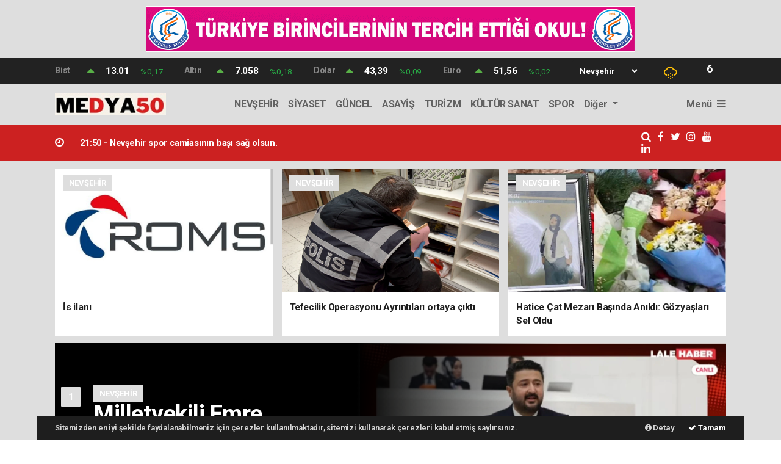

--- FILE ---
content_type: text/html; charset=UTF-8
request_url: https://medya50.com/haber-dolunay-yuruyusu-kizilcukur-vadisinde-yapildi-17995
body_size: 23074
content:
<!doctype html>
<html lang="tr" prefix="og: http://ogp.me/ns#">
<head>
    <meta charset="UTF-8">
<meta name="viewport" content="width=device-width, initial-scale=1.0">
<meta http-equiv="X-UA-Compatible" content="ie=edge">
<meta http-equiv="x-dns-prefetch-control" content="on">
<link rel="preconnect" href="//cdn.webaksiyon.com" crossorigin>
<link rel="preconnect" href="https://fonts.googleapis.com">
<link rel="preconnect" href="https://www.googletagservices.com">
<link rel="dns-prefetch" href="//medya50.com">
<link rel="dns-prefetch" href="//fonts.gstatic.com">
<link rel="dns-prefetch" href="//www.facebook.com">
<link rel="dns-prefetch" href="//connect.facebook.net">
<link rel="dns-prefetch" href="//platform.twitter.com">
<link rel="dns-prefetch" href="//cdn.onesignal.com">
<link rel="dns-prefetch" href="//www.google-analytics.com">
<link rel="dns-prefetch" href="//pagead2.googlesyndication.com">
<link rel="alternate" type="application/rss+xml" title='RSS Servisi' href="https://medya50.com/rss.xml" />

    <title>medya50</title>
    <meta name="description" content="Nevşehir ve Kapadokya bölgesinde yaşanan tüm gelişmeleri haber sitemizden takip edebilirsiniz.">
            <meta property="og:site_name" content="medya50.com">
    
    <meta property="og:title" content="medya50">
    <meta property="og:description" content="Nevşehir ve Kapadokya bölgesinde yaşanan tüm gelişmeleri haber sitemizden takip edebilirsiniz.">
    <meta property="og:type" content="website">
    <meta property="og:url" content="https://medya50.com/haber-dolunay-yuruyusu-kizilcukur-vadisinde-yapildi-17995">
    <meta property="og:image" content="https://medya50.com/images/whatsapp-image-2025-11-03-at-230247-1jpeg-002224-20251104.jpeg">
    <meta property="og:image:width" content="480">
    <meta property="og:image:height" content="60">
            <meta property="og:image:alt" content="medya50.com Logo">
        <meta name="twitter:card" content="summary_large_image">
            <meta name="twitter:site" content="@https://www.twitter.com/sayfaadi">
        <meta name="twitter:creator" content="@https://www.twitter.com/sayfaadi">
        <meta name="twitter:title" content="medya50">
    <meta name="twitter:description" content="Nevşehir ve Kapadokya bölgesinde yaşanan tüm gelişmeleri haber sitemizden takip edebilirsiniz.">
    <meta name="twitter:image" content="https://medya50.com/images/whatsapp-image-2025-11-03-at-230247-1jpeg-002224-20251104.jpeg">
    <meta name="twitter:url" content="https://medya50.com/haber-dolunay-yuruyusu-kizilcukur-vadisinde-yapildi-17995">
    <meta name="robots" content="index, follow, max-image-preview:large, max-video-preview:-1, max-snippet:-1">
    <link rel="canonical" href="https://medya50.com/haber-dolunay-yuruyusu-kizilcukur-vadisinde-yapildi-17995" />
    <meta name="url" content="https://medya50.com/haber-dolunay-yuruyusu-kizilcukur-vadisinde-yapildi-17995">

    

<meta name="author" content="Project Manager and Developer Web Aksiyon">
<meta name="classification" content="article" />
<meta name="pt" content="article" />
<meta name="pst" content="article" />
<meta name="rating" content="General" />
<meta name="distribution" content="Global">
<meta name="language" content="Turkish">
<meta property="fb:admins" content="10153632723429251" />
<meta property="fb:app_id" content="751559225262232" />
<meta http-equiv="Content-Type" content="text/html; charset=UTF-8">
<meta http-equiv="Content-Language" content="tr">
<meta name="google-site-verification" content="o7J8eRYPcpKHMjdjaTb2_v8k0m3GWtf5AStpYI21tTY" />
<meta name="yandex-verification" content="0e3f932133fa5183" />
<meta name="msvalidate.01" content="EC35C86DAFAC32021EBB307413FBDD30" /><!-- Yandex.Metrika counter --> <script type="text/javascript" >
   (function(m,e,t,r,i,k,a){m[i]=m[i]||function(){(m[i].a=m[i].a||[]).push(arguments)};
   m[i].l=1*new Date();k=e.createElement(t),a=e.getElementsByTagName(t)[0],k.async=1,k.src=r,a.parentNode.insertBefore(k,a)})
   (window, document, "script", "https://mc.yandex.ru/metrika/tag.js", "ym");

   ym(51940106, "init", {
        clickmap:true,
        trackLinks:true,
        accurateTrackBounce:true,
        webvisor:true
   });
</script>
<noscript><div><img src="https://mc.yandex.ru/watch/51940106" style="position:absolute; left:-9999px;" alt="" /></div></noscript>
<!-- /Yandex.Metrika counter -->

<script type="application/ld+json">
    {
        "@context": "http://schema.org",
        "@graph": [{
                "@type": "WebSite",
                "url": "https://medya50.com/",
                "name": "medya50.com",
                "description": "Nevşehir ve Kapadokya bölgesinde yaşanan tüm gelişmeleri haber sitemizden takip edebilirsiniz.",
                "image": {
                    "@type": "ImageObject",
                    "url": "https://medya50.com/images/site/whatsapp-image-2025-11-03-at-230247-1jpeg-002224-20251104.jpeg",
                    "width": 600,
                    "height": 60
                },
                "potentialAction": {
                    "@type": "SearchAction",
                    "target": "https://medya50.com/ara?q={searchTerms}",
                    "query-input": "required name=searchTerms"
                }
            },
            {
                "@type": "NewsMediaOrganization",
                "name": "medya50.com",
                "url": "https://medya50.com/",
                "logo": {
                    "@type": "ImageObject",
                    "url": "https://medya50.com/images/site/whatsapp-image-2025-11-03-at-230247-1jpeg-002224-20251104.jpeg",
                    "width": 600,
                    "height": 60
                },
                "sameAs": ["medya50.com","https://www.facebook.com/sayfaadi","https://www.twitter.com/sayfaadi","https://www.linkedin.com/webaksiyon"],
                "contactPoint": [{
                    "@type": "ContactPoint",
                    "telephone": "05428417697",
                    "contactType": "customer service",
                    "contactOption": "TollFree",
                    "areaServed": "TR"
                }],
                "description": "Nevşehir ve Kapadokya bölgesinde yaşanan tüm gelişmeleri haber sitemizden takip edebilirsiniz.",
                "slogan": "medya50",
                "email": "info@medya50.com",
                "telephone": "05428417697",
                "address": {
                    "@type": "PostalAddress",
                    "addressCountry": "TR",
                    "addressLocality": "İstanbul",
                    "addressRegion": "İstanbul",
                    "postalCode": "34718",
                    "streetAddress": "Cenab Şahabettin Sk. No:20"
                }
            }
        ]
    }
</script>

<link rel="icon" type="image/jpeg" href="https://medya50.com/images/site/whatsapp-image-2025-11-03-at-230247-1jpeg-002333-20251104.jpeg">
<link rel="apple-touch-icon" href="https://medya50.com/images/site/whatsapp-image-2025-11-03-at-230247-1jpeg-002203-202511041.jpeg" />
<link rel="apple-touch-icon" sizes="167x167" href="https://medya50.com/images/site/whatsapp-image-2025-11-03-at-230247-1jpeg-002203-202511041.jpeg" />
<link rel="apple-touch-icon" sizes="152x152" href="https://medya50.com/images/site/whatsapp-image-2025-11-03-at-230247-1jpeg-002203-202511041.jpeg" />
<link rel="apple-touch-icon" sizes="180x180" href="https://medya50.com/images/site/whatsapp-image-2025-11-03-at-230247-1jpeg-002203-202511041.jpeg" />
<meta name="msapplication-square70x70logo" content="https://medya50.com/images/site/whatsapp-image-2025-11-03-at-230247-1jpeg-002203-202511041.jpeg" />
<meta name="msapplication-square150x150logo" content="https://medya50.com/images/site/whatsapp-image-2025-11-03-at-230247-1jpeg-002203-202511041.jpeg" />
<meta name="msapplication-wide310x150logo" content="https://medya50.com/images/site/whatsapp-image-2025-11-03-at-230247-1jpeg-002203-202511041.jpeg" />
<meta name="msapplication-square310x310logo" content="https://medya50.com/images/site/whatsapp-image-2025-11-03-at-230247-1jpeg-002203-202511041.jpeg" />

<link href="//cdn.webaksiyon.com/rona/plugins/bootstrap/css/bootstrap.min.css" rel="stylesheet">
<link href="//cdn.webaksiyon.com/rona/plugins/fontawesome/css/font-awesome.css" rel="stylesheet">
<link href="//cdn.webaksiyon.com/rona/plugins/flaticon/css/flaticon.css" rel="stylesheet">
<link href="//cdn.webaksiyon.com/rona/plugins/bxslider/css/jquery.bxslider.css" rel="stylesheet">
<link href="//cdn.webaksiyon.com/rona/plugins/swiper/package/css/swiper.min.css" rel="stylesheet">

    <link href="//cdn.webaksiyon.com/rona/assets/css/style-tema2-10.3.css?v=10491" rel="stylesheet">


<link href="//cdn.webaksiyon.com/rona/plugins/weather-icons/css/weather-icons.min.css" rel="stylesheet">
<link href="//cdn.webaksiyon.com/rona/plugins/reactions/css/reaction.css" rel="stylesheet">
<link href="//cdn.webaksiyon.com/rona/plugins/magnific-popup/magnific-popup.css" rel="stylesheet">
<link href="https://medya50.com/assets/css/dynamic.style.css?v=10494" rel="stylesheet">
<link href="//cdn.webaksiyon.com/rona/plugins/zuck/demo/style.css" rel="stylesheet">
<link href="//cdn.webaksiyon.com/rona/plugins/zuck/dist/zuck.css" rel="stylesheet">
<link href="//cdn.webaksiyon.com/rona/plugins/zuck/dist/skins/snapgram.css" rel="stylesheet">
<link href="//cdn.webaksiyon.com/rona/plugins/minicolor/css/jquery.minicolors.css" rel="stylesheet">
<link rel="stylesheet" href="//cdn.webaksiyon.com/rona/plugins/photoswipe/dist/photoswipe.css">
<link rel="stylesheet" href="//cdn.webaksiyon.com/rona/plugins/photoswipe/dist/default-skin/default-skin.css">
<script src="//cdn.webaksiyon.com/rona/plugins/photoswipe/dist/photoswipe.min.js" defer></script>
<script src="//cdn.webaksiyon.com/rona/plugins/photoswipe/dist/photoswipe-ui-default.min.js" defer></script>

<script async src="https://pagead2.googlesyndication.com/pagead/js/adsbygoogle.js?client=ca-pub-7599723327155859"
     crossorigin="anonymous"></script>



</head>
<body>
            <div class="reklam"><a href="javascript:void();" target="_blank">
                <img class="" src="https://medya50.com/images/reklam/kardelengif-132728-20220110gif-101307-20251104gif-024749-20251214.gif" alt="Kardelen Koleji" ></a></div>    <header>
                <div class="container-fluid piyasa-hava mb-0">
                <div class="container p-0">
                    <div class="row align-items-center">
                        <div class="col-9">
                            <div class="row">
                                                                        <div class="col">
                                            <div class="row">
                                                <div class="col-3 baslik">Bist</div>
                                                <div class="col-1 icon yesil-yanson text-center">
                                                    <i class="fa fa-caret-up"></i>
                                                </div>
                                                <div class="col-3 deger">13.01</div>
                                                <div class="col degisim text-center text-success">%0,17</div>
                                            </div>
                                        </div>
                                                                            <div class="col">
                                            <div class="row">
                                                <div class="col-3 baslik">Altın</div>
                                                <div class="col-1 icon yesil-yanson text-center">
                                                    <i class="fa fa-caret-up"></i>
                                                </div>
                                                <div class="col-3 deger">7.058</div>
                                                <div class="col degisim text-center text-success">%0,18</div>
                                            </div>
                                        </div>
                                                                            <div class="col">
                                            <div class="row">
                                                <div class="col-3 baslik">Dolar</div>
                                                <div class="col-1 icon yesil-yanson text-center">
                                                    <i class="fa fa-caret-up"></i>
                                                </div>
                                                <div class="col-3 deger">43,39</div>
                                                <div class="col degisim text-center text-success">%0,09</div>
                                            </div>
                                        </div>
                                                                            <div class="col">
                                            <div class="row">
                                                <div class="col-3 baslik">Euro</div>
                                                <div class="col-1 icon yesil-yanson text-center">
                                                    <i class="fa fa-caret-up"></i>
                                                </div>
                                                <div class="col-3 deger">51,56</div>
                                                <div class="col degisim text-center text-success">%0,02</div>
                                            </div>
                                        </div>
                                                                </div>
                        </div>
                        <div class="col-3">
                                                            <div class="row p-0">
                                    <div class="col-auto">
                                        <form action="">
                                            <select id="havadurumu">
                                                                                                    <option value="adana" >Adana</option>
                                                                                                    <option value="adiyaman" >Adıyaman</option>
                                                                                                    <option value="afyon" >Afyon</option>
                                                                                                    <option value="agri" >Ağrı</option>
                                                                                                    <option value="aksaray" >Aksaray</option>
                                                                                                    <option value="amasya" >Amasya</option>
                                                                                                    <option value="antalya" >Antalya</option>
                                                                                                    <option value="ardahan" >Ardahan</option>
                                                                                                    <option value="artvin" >Artvin</option>
                                                                                                    <option value="aydin" >Aydın</option>
                                                                                                    <option value="balikesir" >Balıkesir</option>
                                                                                                    <option value="bartin" >Bartın</option>
                                                                                                    <option value="batman" >Batman</option>
                                                                                                    <option value="bayburt" >Bayburt</option>
                                                                                                    <option value="bilecik" >Bilecik</option>
                                                                                                    <option value="bingol" >Bingöl</option>
                                                                                                    <option value="bitlis" >Bitlis</option>
                                                                                                    <option value="bolu" >Bolu</option>
                                                                                                    <option value="burdur" >Burdur</option>
                                                                                                    <option value="bursa" >Bursa</option>
                                                                                                    <option value="canakkale" >Çanakkale</option>
                                                                                                    <option value="cankiri" >Çankırı</option>
                                                                                                    <option value="corum" >Çorum</option>
                                                                                                    <option value="denizli" >Denizli</option>
                                                                                                    <option value="diyarbakir" >Diyarbakır</option>
                                                                                                    <option value="duzce" >Düzce</option>
                                                                                                    <option value="edirne" >Edirne</option>
                                                                                                    <option value="elazig" >Elazığ</option>
                                                                                                    <option value="erzincan" >Erzincan</option>
                                                                                                    <option value="erzurum" >Erzurum</option>
                                                                                                    <option value="eskisehir" >Eskişehir</option>
                                                                                                    <option value="gaziantep" >Gaziantep</option>
                                                                                                    <option value="giresun" >Giresun</option>
                                                                                                    <option value="gumushane" >Gümüşhane</option>
                                                                                                    <option value="hakkari" >Hakkari</option>
                                                                                                    <option value="hatay" >Hatay</option>
                                                                                                    <option value="igdir" >Iğdır</option>
                                                                                                    <option value="isparta" >Isparta</option>
                                                                                                    <option value="istanbul" >İstanbul</option>
                                                                                                    <option value="izmir" >İzmir</option>
                                                                                                    <option value="kahramanmaras" >K.Maraş</option>
                                                                                                    <option value="karabuk" >Karabük</option>
                                                                                                    <option value="karaman" >Karaman</option>
                                                                                                    <option value="kars" >Kars</option>
                                                                                                    <option value="kastamonu" >Kastamonu</option>
                                                                                                    <option value="kayseri" >Kayseri</option>
                                                                                                    <option value="kirikkale" >Kırıkkale</option>
                                                                                                    <option value="kirsehir" >Kırşehir</option>
                                                                                                    <option value="kilis" >Kilis</option>
                                                                                                    <option value="kocaeli" >Kocaeli</option>
                                                                                                    <option value="konya" >Konya</option>
                                                                                                    <option value="kutahya" >Kütahya</option>
                                                                                                    <option value="malatya" >Malatya</option>
                                                                                                    <option value="manisa" >Manisa</option>
                                                                                                    <option value="mardin" >Mardin</option>
                                                                                                    <option value="mersin" >Mersin</option>
                                                                                                    <option value="mugla" >Muğla</option>
                                                                                                    <option value="mus" >Muş</option>
                                                                                                    <option value="nevsehir" selected>Nevşehir</option>
                                                                                                    <option value="nigde" >Niğde</option>
                                                                                                    <option value="ordu" >Ordu</option>
                                                                                                    <option value="osmaniye" >Osmaniye</option>
                                                                                                    <option value="rize" >Rize</option>
                                                                                                    <option value="sakarya" >Sakarya</option>
                                                                                                    <option value="samsun" >Samsun</option>
                                                                                                    <option value="siirt" >Siirt</option>
                                                                                                    <option value="sinop" >Sinop</option>
                                                                                                    <option value="sivas" >Sivas</option>
                                                                                                    <option value="sanliurfa" >Şanlıurfa</option>
                                                                                                    <option value="sirnak" >Şırnak</option>
                                                                                                    <option value="tekirdag" >Tekirdağ</option>
                                                                                                    <option value="tokat" >Tokat</option>
                                                                                                    <option value="trabzon" >Trabzon</option>
                                                                                                    <option value="tunceli" >Tunceli</option>
                                                                                                    <option value="usak" >Uşak</option>
                                                                                                    <option value="van" >Van</option>
                                                                                                    <option value="yalova" >Yalova</option>
                                                                                                    <option value="yozgat" >Yozgat</option>
                                                                                                    <option value="zonguldak" >Zonguldak</option>
                                                                                                    <option value="kırklareli" >Kırklareli</option>
                                                                                                    <option value="ankara" >Ankara</option>
                                                                                            </select>
                                        </form>
                                    </div>
                                    <div class="col-3 hava"><i
                                                class="wi wi-snow text-warning pt-2"></i>
                                    </div>
                                    <div class="col-1 derece">6</div>
                                </div>
                                                    </div>
                    </div>
                </div>
            </div>
            <div class="container-fluid logo-bant" id="navbar">
        <div class="container px-0 py-1">
            <div class="d-flex align-items-center">
                <div class="d-flex">
                    <a href="https://medya50.com/"><img src="https://medya50.com/images/site/whatsapp-image-2025-11-03-at-230247-1jpeg-002224-20251104.jpeg"
                                                      alt="medya50" height="35" title="medya50"></a>
                </div>
                <div class="d-flex flex-grow-1 justify-content-center">
                    <ul class="float-right kategori-listesi">
                                                        <li>
                                    <a href="https://medya50.com/nevsehir-haberleri" class="text-capitalize" lang="tr">NEVŞEHİR </a>
                                </li>
                                                            <li>
                                    <a href="https://medya50.com/siyaset-haberleri" class="text-capitalize" lang="tr">SİYASET</a>
                                </li>
                                                            <li>
                                    <a href="https://medya50.com/guncel-haberleri" class="text-capitalize" lang="tr">GÜNCEL</a>
                                </li>
                                                            <li>
                                    <a href="https://medya50.com/asayis-haberleri" class="text-capitalize" lang="tr">ASAYİŞ</a>
                                </li>
                                                            <li>
                                    <a href="https://medya50.com/turizm-haberleri" class="text-capitalize" lang="tr">TURİZM</a>
                                </li>
                                                            <li>
                                    <a href="https://medya50.com/kultur_sanat-haberleri" class="text-capitalize" lang="tr">KÜLTÜR SANAT</a>
                                </li>
                                                            <li>
                                    <a href="https://medya50.com/spor-haberleri" class="text-capitalize" lang="tr">SPOR</a>
                                </li>
                                                </ul>
                                            <ul>
                            <li class="dropdown">
                                <a href="javascript:;" class="diger-kategori dropdown-toggle">
                                    Diğer
                                </a>
                                <div class="diger-menu">
                                    <ul>
                                                                                        <li>
                                                    <a href="https://medya50.com/egitim-haberleri" class="text-capitalize"
                                                       lang="tr">EĞİTİM</a></li>
                                                                                            <li>
                                                    <a href="https://medya50.com/ilceler-haberleri" class="text-capitalize"
                                                       lang="tr">İLÇELER</a></li>
                                                                                            <li>
                                                    <a href="https://medya50.com/turkiye_gundemi-haberleri" class="text-capitalize"
                                                       lang="tr">TÜRKİYE GÜNDEMİ</a></li>
                                                                                            <li>
                                                    <a href="https://medya50.com/saglik-haberleri" class="text-capitalize"
                                                       lang="tr">SAĞLIK</a></li>
                                                                                            <li>
                                                    <a href="https://medya50.com/belediyeler-haberleri" class="text-capitalize"
                                                       lang="tr">BELEDİYELER</a></li>
                                                                                            <li>
                                                    <a href="https://medya50.com/vefat-haberleri" class="text-capitalize"
                                                       lang="tr">VEFAT</a></li>
                                                                                </ul>
                                </div>
                            </li>
                        </ul>
                    
                    <form action="https://medya50.com/ara" method="get" class="header-arama mt-2">
                                                <input type="text" class="form-control text-center" name="q"
                               placeholder="Aranacak kelimeyi yazarak enter tuşuna basınız.">
                        <a href="javascript:;" class="header-menu-arama"><i class="fa fa-close"></i></a>
                    </form>
                </div>
                <div class="d-flex justify-content-end">
                                            <div class="header-menu-buton font-weight-bold pl-3">
                            Menü <i class="fa fa-bars"></i>
                        </div>
                                    </div>
            </div>
        </div>
        <div class="container-fluid header-menu">
            <div class="container">
                                <div class="row">
                    <div class="col p-0">
                        <div class="row">
                            <div class="menuler p-4 mx-23">
                                                                <div class="row">
                                    <ul>
                                        <li>
                                            <a href="https://medya50.com/uye"><i
                                                        class="fa fa-user"></i> Üye İşlemi</a>
                                        </li>
                                                                                    <li class="yanson"><a href="https://medya50.com/canli-tv" class="canli"><i
                                                            class="fa fa-play"></i> Canlı Yayın</a></li>
                                                                                                                            <li><a href="https://medya50.com/fotograf"><i
                                                            class="fa fa-camera"></i> Foto Galeri</a></li>
                                                                                                                            <li><a href="https://medya50.com/video"><i class="fa fa-video-camera"></i>
                                                    Video
                                                    Galeri</a></li>
                                                                                                                            <li><a href="https://medya50.com/yazarlar"><i
                                                            class="fa fa-pencil"></i> Yazarlar</a></li>
                                                                                                                            <li><a href="https://medya50.com/roportajlar"><i
                                                            class="fa fa-microphone"></i> Röportajlar</a></li>
                                                                                                                            <li><a href="https://medya50.com/secim-sonuclari"><i
                                                            class="fa fa-area-chart"></i> Seçim Özel</a></li>
                                                                                <li><a href="https://medya50.com/nevsehir-haber"><i
                                                        class="fa fa-street-view"></i> Yerel Haber</a></li>
                                        <li><a href="https://medya50.com/iletisim"><i
                                                        class="fa fa-phone"></i> Bize Ulaşın</a></li>
                                        <li class="mt-4"><a href="https://medya50.com/arsiv"><i
                                                        class="fa fa-folder-open"></i> Arşivler</a></li>
                                        <li><a class="header-menu-arama" target="_blank"><i class="fa fa-search"></i>
                                                Sitede Ara</a></li>
                                    </ul>
                                </div>
                            </div>
                            <div class="col m-2 px-4 py-1 sag-menuler border-dark border-left">
                                <div class="row align-items-center">
                                    <div class="col-12 p-3 mx-5 mb-3">
                                        <div class="row">
                                                                                            <div class="col">
                                                    <div class="baslik">SERVİSLER</div>
                                                    <ul>
                                                        <li><a href="https://medya50.com/hava-durumu">Hava Durumu</a>
                                                        </li>
                                                        <li><a href="https://medya50.com/yol-trafik">Yol ve Trafik</a>
                                                        </li>
                                                        <li><a href="https://medya50.com/namaz-vakitleri">Namaz
                                                                Vakitleri</a>
                                                        </li>
                                                        <li><a href="https://medya50.com/piyasalar">Piyasalar</a></li>
                                                        <li><a href="https://medya50.com/puan-durumu">Puan Durumu</a>
                                                        </li>
                                                        <li><a href="https://medya50.com/eczaneler">Nöbetçi Eczaneler</a>
                                                        </li>
                                                        <li><a href="https://medya50.com/astroloji">Astroloji</a></li>
                                                        <li><a href="https://medya50.com/sinemalar">Sinemalar</a></li>
                                                        <li><a href="https://medya50.com/ruya-tabirleri">Rüya
                                                                Tabirleri</a>
                                                        </li>
                                                        <li><a href="https://medya50.com/gazete-mansetleri">Gazete
                                                                Manşetleri</a>
                                                        </li>
                                                        <li><a href="https://medya50.com/tarihte-bugun">Tarihte Bugün</a>
                                                        </li>
                                                        <li><a href="https://medya50.com/gunun-sozu">Günün Sözü</a></li>
                                                    </ul>
                                                </div>
                                                                                        <div class="col">
                                                                                                    <div class="baslik">SAYFALAR</div>
                                                    <ul>
                                                        <li><a href="https://medya50.com/sehir-rehberi">Firma Rehberi</a>
                                                        </li>
                                                        <li><a href="https://medya50.com/seri-ilan">Seri İlanlar</a></li>
                                                                                                                <li><a href="https://medya50.com/anketler">Anketler</a>
                                                                                                                    <li>
                                                            <a href="https://medya50.com/birinci-sayfa"></a>
                                                        <li><a href="https://medya50.com/vefat-edenler">Vefat Edenler</a>
                                                        </li>
                                                        <li><a href="https://medya50.com/biyografiler">Biyografiler</a>
                                                        </li>
                                                                                                                    <li><a href="https://medya50.com/resmi-ilanlar">Resmi
                                                                    İlanlar</a>
                                                            </li>
                                                                                                            </ul>
                                                    <div class="m-3"></div>
                                                                                                <div class="baslik">HIZLI İŞLEM</div>
                                                <ul>
                                                    <li><a href="https://medya50.com/haber-gonder">Haber Gönder</a></li>
                                                    <li><a target="_blank"
                                                           href="https://api.whatsapp.com/send?phone=+905428417697&text=Haber ihbar edeceğim.">Whatsapp
                                                            İhbar</a></li>
                                                                                                        <li><a href="https://medya50.com/reklam-ver">Reklam Ver</a></li>
                                                                                                    </ul>
                                            </div>
                                            <div class="col">
                                                <div class="baslik">KURUMSAL</div>
                                                <ul>
                                                                                                                <li>
                                                                <a href="https://medya50.com/hakkimizda">Hakkımızda</a>
                                                            </li>
                                                                                                                    <li>
                                                                <a href="https://medya50.com/kunyemiz">Künyemiz</a>
                                                            </li>
                                                                                                                    <li>
                                                                <a href="https://medya50.com/yayin-ilkeleri">Yayın İlkeleri</a>
                                                            </li>
                                                                                                                    <li>
                                                                <a href="https://medya50.com/kullanim-sartlari">Kullanım Şartları</a>
                                                            </li>
                                                                                                                    <li>
                                                                <a href="https://medya50.com/veri-politikasi">Veri Politikası</a>
                                                            </li>
                                                                                                                    <li>
                                                                <a href="https://medya50.com/gizlilik-politikasi">Gizlilik Politikası</a>
                                                            </li>
                                                                                                                    <li>
                                                                <a href="https://medya50.com/irtibat-bilgileri">İrtibat Bilgileri</a>
                                                            </li>
                                                                                                            <li><a href="https://medya50.com/iletisim">Bize Ulaşın</a></li>
                                                </ul>
                                                <div class="m-3"></div>
                                                <div class="baslik">WEB MASTER</div>
                                                <ul>
                                                    <li><a href="https://medya50.com/rss" target="_blank">Rss Feed</a>
                                                    </li>
                                                    <li><a href="https://medya50.com/sitene-ekle" target="_blank">Sitene
                                                            Ekle</a></li>
                                                    <li><a href="https://medya50.com/sitemap.xml" target="_blank">Site
                                                            Haritası</a></li>
                                                </ul>
                                            </div>
                                        </div>
                                    </div>
                                    <div class="col-12 pt-4 border-dark border-top ">
                                        <div class="row">
                                            <div class="col-4 text-white font-italic">Mobil uygulamalarımızı
                                                indirebilirsiniz.
                                            </div>
                                            <div class="col-8 text-right">
                                                                                                    <a href="http://play.google.com" target="_blank"><img
                                                                src="https://medya50.com/images/site/android.png"
                                                                height="32" alt="
                                                            Android Uygulama"></a>
                                                                                                                                                                                                    <a href="http://developer.ios.com" target="_blank"><img
                                                                src="https://medya50.com/images/site/ios.png" height="32"
                                                                alt="İOS Uygulama"></a>
                                                                                            </div>
                                        </div>
                                    </div>
                                </div>
                            </div>
                        </div>
                    </div>
                </div>
                            </div>
        </div>
    </div>
            <div class="container-fluid header-menu-bg"></div>
            <div class="container-fluid sondakika-bant">
        <div class="container p-0">
            <div class="d-flex align-items-center">
                                    <div class="baslik">
                        <div class="row">

                            <div class="col"><i class="fa fa-clock-o"></i></div>
                        </div>
                    </div>
                    <div class="swiper-container" id="swiper-sondakika">
                        <div class="swiper-wrapper">
                                                            <div class="swiper-slide">
                                    <a href="haber-nevsehir-spor-camiasinin-basi-sag-olsun-21049.html" target="_blank">
                                        <span>21:50 -  </span>Nevşehir spor camiasının başı sağ olsun.                                     </a>
                                </div>
                                                                <div class="swiper-slide">
                                    <a href="haber-madeni-isler-odasi-yonetimi-vali-fidani-ziyaret-etti-21047.html" target="_blank">
                                        <span>18:15 -  </span>Madeni İşler Odası yönetimi, Vali Fidan'ı ziyaret etti                                    </a>
                                </div>
                                                                <div class="swiper-slide">
                                    <a href="haber-derinkuyuda-ruhsatsiz-silah-ve-kilic-ele-gecirildi-21046.html" target="_blank">
                                        <span>18:08 -  </span>Derinkuyu'da ruhsatsız silah ve kılıç ele geçirildi                                    </a>
                                </div>
                                                        </div>
                    </div>
                                <div class="k">
                    <ul>
                        <li>
                            <a class="header-menu-arama" target="_blank"><i class="fa fa-search"></i></a>
                        </li>
                                                    <li>
                                <a href="https://www.facebook.com/sayfaadi" target="_blank"><i
                                            class="fa fa-facebook"></i> </a>
                            </li>
                                                                            <li>
                                <a href="https://www.twitter.com/sayfaadi" target="_blank"><i
                                            class="fa fa-twitter"></i> </a>
                            </li>
                                                                            <li>
                                <a href="https://www.instagram.com/medya.50/" target="_blank"><i
                                            class="fa fa-instagram"></i> </a>
                            </li>
                                                                            <li>
                                <a href="https://www.youtube.com/channel/UCJkBRtBEllIEGKlJwYlb-7w" target="_blank"><i
                                            class="fa fa-youtube"></i> </a>
                            </li>
                                                                            <li>
                                <a href="https://www.linkedin.com/webaksiyon" target="_blank"><i
                                            class="fa fa-linkedin"></i> </a>
                            </li>
                                            </ul>
                </div>
                            </div>
        </div>
    </div>
        </header>        <section class="one-cikan">
        <div class="container">
            <div class="row b-row">
                <div class="col">
                    <div class="row">
                                                        <div class="col">
                                                                            <div class="font-weight-bold sehir">
                                            Nevşehir                                        </div>
                                                                        <a href="haber-is-ilani-21030.html" target="_blank">
                                        <div class="card">
                                            <img class=" w-100" itemprop="image" alt="İs ilanı " width="" height="203" src="https://medya50.com/images/haber/is-ilani-140633-20260116.webp" alt="İs ilanı " height="203">                                            <h3>İs ilanı </h3>
                                        </div>
                                    </a>
                                </div>
                                                                <div class="col">
                                                                            <div class="font-weight-bold sehir">
                                            Nevşehir                                        </div>
                                                                        <a href="haber-tefecilik-operasyonu-ayrintilari-ortaya-cikti-21014.html" target="_blank">
                                        <div class="card">
                                            <img class=" w-100" itemprop="image" alt="Tefecilik Operasyonu Ayrıntıları ortaya &ccedil;ıktı " width="" height="203" src="https://medya50.com/images/haber/tefecilik-operasyonu-ayrintilari-ortaya-cikti-122843-20260114.webp" alt="Tefecilik Operasyonu Ayrıntıları ortaya çıktı " height="203">                                            <h3>Tefecilik Operasyonu Ayrıntıları ortaya çıktı </h3>
                                        </div>
                                    </a>
                                </div>
                                                                <div class="col">
                                                                            <div class="font-weight-bold sehir">
                                            Nevşehir                                        </div>
                                                                        <a href="haber-hatice-cat-mezari-basinda-anildi-gozyaslari-sel-oldu-21011.html" target="_blank">
                                        <div class="card">
                                            <img class=" w-100" itemprop="image" alt="Hatice &Ccedil;at Mezarı Başında Anıldı: G&ouml;zyaşları Sel Oldu" width="" height="203" src="https://medya50.com/images/haber/hatice-cat-mezari-basinda-anildi-gozyaslari-sel-oldu-125647-20260113.webp" alt="Hatice Çat Mezarı Başında Anıldı: Gözyaşları Sel Oldu" height="203">                                            <h3>Hatice Çat Mezarı Başında Anıldı: Gözyaşları Sel Oldu</h3>
                                        </div>
                                    </a>
                                </div>
                                                    </div>
                </div>
            </div>
        </div>
    </section>
    <style>
        .image-editor .heading {
            line-height: 1.2;
            font-weight: bold;
            width: 65%;
            letter-spacing: -0.5px;
        }
        .image-editor .paragraph {
            line-height: 1.4;
            font-weight: 400;
        }
        .image-editor .subheading {
            font-weight: 600;
            line-height: 1.2;
        }
        .image-editor #subtitle {
            font-weight: 700;
            font-size: 13.5px;
            margin-bottom: 20px;
            color: #fff;
            padding: 5px 0;
        }
    </style>
    <section class="besli-manset">
        <div class="container">
            <div class="row b-row">
                <div class="col p-0">
                    <div class="swiper-container swiper-beslimanset bg-white">
                        <div class="swiper-wrapper">
                                                                <div class="swiper-slide justify-content-end">
                                                                                <a href="haber-milletvekili-emre-caliskandan-nevsehire-mujde-20880.html" target="_blank">
                                            <img class="" itemprop="image" alt="Milletvekili Emre &Ccedil;alışkan&rsquo;dan Nevşehir&rsquo;e M&uuml;jde" width="600" height="330" src="https://medya50.com/images/haber/milletvekili-emre-caliskandan-nevsehire-mujde-155530-20251217.webp" alt="Milletvekili Emre Çalışkan’dan Nevşehir’e Müjde" width="600" height="330">                                                                                            <div class="left-slider-overlay text-left" style="background: linear-gradient(90deg, #000000 0, #000 60%, rgba(255, 255, 255, 0) 100%);">
                                                                                                            <div class="font-weight-bold sehir">
                                                            Nevşehir                                                        </div>
                                                                                                        <div class="d-flex flex-column ml-4 image-editor">
                                                                                                                <div class="subheading" style="font-size:18px;color:#ffffff;margin-bottom:5px; ">                                                        </div>
                                                        <div class="heading" style="font-size:38px;color:#ffffff;margin-bottom:5px; ">
                                                            Milletvekili Emre Çalışkan’dan Nevşehir’e Müjde                                                        </div>
                                                        <div class="paragraph" style="font-size:16px;color:#ffffff;margin-bottom:5px; ">
                                                            </div>
                                                    </div>
                                                </div>
                                                                                    </a>
                                    </div>
                                                                <div class="swiper-slide justify-content-end">
                                                                                <a href="haber-nevsehir-ulku-ocaklarinda-sasirtan-gelisme-musa-sevik-gorevden-alindi-20874.html" target="_blank">
                                            <img class="" itemprop="image" alt="Nevşehir &Uuml;lk&uuml; Ocakları&rsquo;nda Şaşırtan Gelişme: Musa Şevik G&ouml;revden Alındı" width="600" height="330" src="https://medya50.com/images/haber/nevsehir-ulku-ocaklarinda-sasirtan-gelisme-musa-sevik-gorevden-alindi-092653-20251217.webp" alt="Nevşehir Ülkü Ocakları’nda Şaşırtan Gelişme: Musa Şevik Görevden Alındı" width="600" height="330">                                                                                            <div class="left-slider-overlay text-left" style="background: linear-gradient(90deg, #000000 0, #000 60%, rgba(255, 255, 255, 0) 100%);">
                                                                                                            <div class="font-weight-bold sehir">
                                                            Nevşehir                                                        </div>
                                                                                                        <div class="d-flex flex-column ml-4 image-editor">
                                                                                                                <div class="subheading" style="font-size:18px;color:#ffffff;margin-bottom:5px; ">                                                        </div>
                                                        <div class="heading" style="font-size:38px;color:#ffffff;margin-bottom:5px; ">
                                                            Nevşehir Ülkü Ocakları’nda Şaşırtan Gelişme: Musa Şevik Görevden Alındı                                                        </div>
                                                        <div class="paragraph" style="font-size:16px;color:#ffffff;margin-bottom:5px; ">
                                                            </div>
                                                    </div>
                                                </div>
                                                                                    </a>
                                    </div>
                                                                <div class="swiper-slide justify-content-end">
                                                                                <a href="haber-ak-parti-il-baskani-aygun-nevsehir-icin-durmadan-calisiyor-20860.html" target="_blank">
                                            <img class="" itemprop="image" alt="AK Parti İl Başkanı Ayg&uuml;n, Nevşehir İ&ccedil;in Durmadan &Ccedil;alışıyor" width="600" height="330" src="https://medya50.com/images/haber/ak-parti-il-baskani-aygun-nevsehir-icin-durmadan-calisiyor-211305-20251214.webp" alt="AK Parti İl Başkanı Aygün, Nevşehir İçin Durmadan Çalışıyor" width="600" height="330">                                                                                            <div class="left-slider-overlay text-left" style="background: linear-gradient(90deg, #000000 0, #000 60%, rgba(255, 255, 255, 0) 100%);">
                                                                                                            <div class="font-weight-bold sehir">
                                                            Nevşehir                                                        </div>
                                                                                                        <div class="d-flex flex-column ml-4 image-editor">
                                                                                                                <div class="subheading" style="font-size:18px;color:#ffffff;margin-bottom:5px; ">                                                        </div>
                                                        <div class="heading" style="font-size:38px;color:#ffffff;margin-bottom:5px; ">
                                                            AK Parti İl Başkanı Aygün, Nevşehir İçin Durmadan Çalışıyor                                                        </div>
                                                        <div class="paragraph" style="font-size:16px;color:#ffffff;margin-bottom:5px; ">
                                                            </div>
                                                    </div>
                                                </div>
                                                                                    </a>
                                    </div>
                                                                <div class="swiper-slide justify-content-end">
                                                                                <a href="haber-nevsehirin-gelecegini-sekillendirecek-dev-proje-kayasehir-otel-20858.html" target="_blank">
                                            <img class="" itemprop="image" alt="Nevşehir&rsquo;in Geleceğini Şekillendirecek Dev Proje: Kayaşehir Otel" width="600" height="330" src="https://medya50.com/images/haber/nevsehirin-gelecegini-sekillendirecek-dev-proje-kayasehir-otel-170932-20251214.webp" alt="Nevşehir’in Geleceğini Şekillendirecek Dev Proje: Kayaşehir Otel" width="600" height="330">                                                                                            <div class="left-slider-overlay text-left" style="background: linear-gradient(90deg, #000000 0, #000 60%, rgba(255, 255, 255, 0) 100%);">
                                                                                                            <div class="font-weight-bold sehir">
                                                            Nevşehir                                                        </div>
                                                                                                        <div class="d-flex flex-column ml-4 image-editor">
                                                                                                                <div class="subheading" style="font-size:18px;color:#ffffff;margin-bottom:5px; ">                                                        </div>
                                                        <div class="heading" style="font-size:38px;color:#ffffff;margin-bottom:5px; ">
                                                            Nevşehir’in Geleceğini Şekillendirecek Dev Proje: Kayaşehir Otel                                                        </div>
                                                        <div class="paragraph" style="font-size:16px;color:#ffffff;margin-bottom:5px; ">
                                                            </div>
                                                    </div>
                                                </div>
                                                                                    </a>
                                    </div>
                                                                <div class="swiper-slide justify-content-end">
                                                                                <a href="haber-nesiad-heyetinden-mehmet-ali-obekli-ve-ekrem-nurluya-ziyaret-20773.html" target="_blank">
                                            <img class="" itemprop="image" alt="NESİAD Heyetinden Mehmet Ali &Ouml;bekli ve Ekrem Nurlu&rsquo;ya Ziyaret" width="600" height="330" src="https://medya50.com/images/haber/nesiad-heyetinden-mehmet-ali-obekli-ve-ekrem-nurluya-ziyaret-172758-20251204.webp" alt="NESİAD Heyetinden Mehmet Ali Öbekli ve Ekrem Nurlu’ya Ziyaret" width="600" height="330">                                                                                            <div class="left-slider-overlay text-left" style="background: linear-gradient(90deg, #000000 0, #000 60%, rgba(255, 255, 255, 0) 100%);">
                                                                                                            <div class="font-weight-bold sehir">
                                                            Nevşehir                                                        </div>
                                                                                                        <div class="d-flex flex-column ml-4 image-editor">
                                                                                                                <div class="subheading" style="font-size:18px;color:#ffffff;margin-bottom:5px; ">                                                        </div>
                                                        <div class="heading" style="font-size:38px;color:#ffffff;margin-bottom:5px; ">
                                                            NESİAD Heyetinden Mehmet Ali Öbekli ve Ekrem Nurlu’ya Ziyaret                                                        </div>
                                                        <div class="paragraph" style="font-size:16px;color:#ffffff;margin-bottom:5px; ">
                                                            </div>
                                                    </div>
                                                </div>
                                                                                    </a>
                                    </div>
                                                    </div>
                        <!-- Add Pagination -->
                        <div class="swiper-pagination swiper-pagination-beslimanset"></div>
                        <!-- Initialize Swiper -->
                        <script>
                            var swiper = new Swiper('.swiper-beslimanset', {
                                loop: true,
                                direction: 'vertical',
                                autoplay: {
                                    delay: 2000,
                                    disableOnInteraction: false,
                                },
                                autoHeight: true,
                                pagination: {
                                    el: '.swiper-pagination-beslimanset',
                                    clickable: true,
                                    renderBullet: function(index, className) {
                                        return '<span class="' + className + '">' + (index + 1) + '</span>';
                                    },
                                },
                            });
                        </script>
                    </div>
                </div>
            </div>
        </div>
    </section>
    <section class="ust-manset">
        <div class="container">
            <div class="row b-row">
                <div class="col">
                    <div class="row">
                                                        <div class="col">
                                    <a href="haber-mustafa-ertastan-yeni-sanayi-alanlari-icin-kutlama-mesaji-21038.html" target="_blank">
                                        <div class="card">
                                                                                            <div class="font-weight-bold sehir">
                                                    Nevşehir                                                </div>
                                                                                        <img class=" w-100" itemprop="image" alt="MUSTAFA ERTAŞ&rsquo;TAN YENİ SANAYİ ALANLARI İ&Ccedil;İN KUTLAMA MESAJI" width="" height="145" src="https://medya50.com/images/haber/mustafa-ertastan-yeni-sanayi-alanlari-icin-kutlama-mesaji-182224-20260118.webp" alt="MUSTAFA ERTAŞ’TAN YENİ SANAYİ ALANLARI İÇİN KUTLAMA MESAJI" height="145">                                            <h3>MUSTAFA ERTAŞ’TAN YENİ SANAYİ ALANLARI İÇİN KUTLAMA MESAJI</h3>
                                        </div>
                                    </a>
                                </div>
                                                                <div class="col">
                                    <a href="haber-aygun-ve-ak-parti-heyetinden-nesbire-ziyaret-21016.html" target="_blank">
                                        <div class="card">
                                                                                            <div class="font-weight-bold sehir">
                                                    Nevşehir                                                </div>
                                                                                        <img class=" w-100" itemprop="image" alt="AYG&Uuml;N ve AK Parti Heyetinden NESBİR&rsquo;e Ziyaret" width="" height="145" src="https://medya50.com/images/haber/aygun-ve-ak-parti-heyetinden-nesbire-ziyaret-193717-20260114.webp" alt="AYGÜN ve AK Parti Heyetinden NESBİR’e Ziyaret" height="145">                                            <h3>AYGÜN ve AK Parti Heyetinden NESBİR’e Ziyaret</h3>
                                        </div>
                                    </a>
                                </div>
                                                                <div class="col">
                                    <a href="haber-nevsehir-gune-operasyonla-basladi-21010.html" target="_blank">
                                        <div class="card">
                                                                                            <div class="font-weight-bold sehir">
                                                    Nevşehir                                                </div>
                                                                                        <img class=" w-100" itemprop="image" alt="Nevşehir G&uuml;ne Operasyonla Başladı" width="" height="145" src="https://medya50.com/images/haber/nevsehir-gune-operasyonla-basladi-114659-20260113.webp" alt="Nevşehir Güne Operasyonla Başladı" height="145">                                            <h3>Nevşehir Güne Operasyonla Başladı</h3>
                                        </div>
                                    </a>
                                </div>
                                                                <div class="col">
                                    <a href="haber-ali-camur-vefatinin-2-yilinda-rahmetle-anilirdi-21009.html" target="_blank">
                                        <div class="card">
                                                                                            <div class="font-weight-bold sehir">
                                                    Nevşehir                                                </div>
                                                                                        <img class=" w-100" itemprop="image" alt="Ali &Ccedil;amur, Vefatının 2. Yılında Rahmetle Anılırdı " width="" height="145" src="https://medya50.com/images/haber/ali-camur-vefatinin-2-yilinda-rahmetle-anilirdi-183530-20260112.webp" alt="Ali Çamur, Vefatının 2. Yılında Rahmetle Anılırdı " height="145">                                            <h3>Ali Çamur, Vefatının 2. Yılında Rahmetle Anılırdı </h3>
                                        </div>
                                    </a>
                                </div>
                                                    </div>
                </div>
            </div>
        </div>
    </section>
<div class="reklam"><a href="javascript:void();" target="_blank">
                <img class="" src="https://medya50.com/images/reklam/blokbimsgif-024457-20251214.gif" alt="Blok Bims" ></a></div>    <section class="ana-manset">
        <div class="container">
            <div class="row b-row">
                <div class="col">
                    <div class="row align-items-start">
                        <div class="col-8">
                            <!-- anamanşet -->
                            <div class="swiper-container swiper-onlu">
                                <div class="swiper-wrapper bg-white">
                                                                                <div class="swiper-slide img-overlay-70">
                                                                                                <a href="haber-nevsehir-spor-camiasinin-basi-sag-olsun-21049.html" target="_blank">
                                                                                                            <div class="font-weight-bold sehir">
                                                            Nevşehir                                                        </div>
                                                                                                        <img class="" itemprop="image" alt="Nevşehir spor camiasının başı sağ olsun. " width="735" height="410" src="https://medya50.com/images/haber/nevsehir-spor-camiasinin-basi-sag-olsun-021206-20260127.webp" alt="Nevşehir spor camiasının başı sağ olsun. " width="735" height="410">                                                                                                            <div class="ana-manset-mask">
                                                            Nevşehir spor camiasının başı sağ olsun.                                                         </div>
                                                                                                    </a>
                                            </div>
                                                                                    <div class="swiper-slide img-overlay-70">
                                                                                                <a href="haber-madeni-isler-odasi-yonetimi-vali-fidani-ziyaret-etti-21047.html" target="_blank">
                                                                                                            <div class="font-weight-bold sehir">
                                                            Nevşehir                                                        </div>
                                                                                                        <img class="" itemprop="image" alt="Madeni İşler Odası y&ouml;netimi, Vali Fidan'ı ziyaret etti" width="735" height="410" src="https://medya50.com/images/haber/madeni-isler-odasi-yonetimi-vali-fidani-ziyaret-etti-181624-20260126.webp" alt="Madeni İşler Odası yönetimi, Vali Fidan'ı ziyaret etti" width="735" height="410">                                                                                                            <div class="ana-manset-mask">
                                                            Madeni İşler Odası yönetimi, Vali Fidan'ı ziyaret etti                                                        </div>
                                                                                                    </a>
                                            </div>
                                                                                    <div class="swiper-slide img-overlay-70">
                                                                                                <a href="haber-derinkuyuda-ruhsatsiz-silah-ve-kilic-ele-gecirildi-21046.html" target="_blank">
                                                                                                            <div class="font-weight-bold sehir">
                                                            Nevşehir                                                        </div>
                                                                                                        <img class="" itemprop="image" alt="Derinkuyu'da ruhsatsız silah ve kılı&ccedil; ele ge&ccedil;irildi" width="735" height="410" src="https://medya50.com/images/haber/derinkuyuda-ruhsatsiz-silah-ve-kilic-ele-gecirildi-180959-20260126.webp" alt="Derinkuyu'da ruhsatsız silah ve kılıç ele geçirildi" width="735" height="410">                                                                                                            <div class="ana-manset-mask">
                                                            Derinkuyu'da ruhsatsız silah ve kılıç ele geçirildi                                                        </div>
                                                                                                    </a>
                                            </div>
                                                                                    <div class="swiper-slide img-overlay-70">
                                                                                                <a href="haber-iyi-parti-nevsehir-il-yonetiminde-gorev-dagilimi-belli-oldu-21045.html" target="_blank">
                                                                                                            <div class="font-weight-bold sehir">
                                                            Nevşehir                                                        </div>
                                                                                                        <img class="" itemprop="image" alt="İYİ Parti Nevşehir İl Y&ouml;netiminde G&ouml;rev Dağılımı Belli Oldu" width="735" height="410" src="https://medya50.com/images/haber/iyi-parti-nevsehir-il-yonetiminde-gorev-dagilimi-belli-oldu-140652-20260126.webp" alt="İYİ Parti Nevşehir İl Yönetiminde Görev Dağılımı Belli Oldu" width="735" height="410">                                                                                                            <div class="ana-manset-mask">
                                                            İYİ Parti Nevşehir İl Yönetiminde Görev Dağılımı Belli Oldu                                                        </div>
                                                                                                    </a>
                                            </div>
                                                                                    <div class="swiper-slide img-overlay-70">
                                                                                                <a href="haber-macin-ardindan-bu-aksam-1930da-lale-haberde-21044.html" target="_blank">
                                                                                                            <div class="font-weight-bold sehir">
                                                            Nevşehir                                                        </div>
                                                                                                        <img class="" itemprop="image" alt="Ma&ccedil;ın Ardından bu akşam 19.30'da Lale Haber'de" width="735" height="410" src="https://medya50.com/images/haber/macin-ardindan-bu-aksam-1930da-lale-haberde-123603-20260126.webp" alt="Maçın Ardından bu akşam 19.30'da Lale Haber'de" width="735" height="410">                                                                                                            <div class="ana-manset-mask">
                                                            Maçın Ardından bu akşam 19.30'da Lale Haber'de                                                        </div>
                                                                                                    </a>
                                            </div>
                                                                                    <div class="swiper-slide img-overlay-70">
                                                                                                <a href="haber-nesbir-heyetinden-oda-baskanlarina-tebrik-ziyareti-21042.html" target="_blank">
                                                                                                            <div class="font-weight-bold sehir">
                                                            Nevşehir                                                        </div>
                                                                                                        <img class="" itemprop="image" alt="NESBİR Heyetinden Oda Başkanlarına Tebrik Ziyareti" width="735" height="410" src="https://medya50.com/images/haber/nesbir-heyetinden-oda-baskanlarina-tebrik-ziyareti-124812-20260123.webp" alt="NESBİR Heyetinden Oda Başkanlarına Tebrik Ziyareti" width="735" height="410">                                                                                                            <div class="ana-manset-mask">
                                                            NESBİR Heyetinden Oda Başkanlarına Tebrik Ziyareti                                                        </div>
                                                                                                    </a>
                                            </div>
                                                                                    <div class="swiper-slide img-overlay-70">
                                                                                                <a href="haber-ntb-ocak-ayi-meclis-toplantisi-yapildi-21041.html" target="_blank">
                                                                                                        <img class="" itemprop="image" alt="NTB Ocak Ayı Meclis Toplantısı Yapıldı" width="735" height="410" src="https://medya50.com/images/haber/ntb-ocak-ayi-meclis-toplantisi-yapildi-190438-20260121.webp" alt="NTB Ocak Ayı Meclis Toplantısı Yapıldı" width="735" height="410">                                                                                                            <div class="ana-manset-mask">
                                                            NTB Ocak Ayı Meclis Toplantısı Yapıldı                                                        </div>
                                                                                                    </a>
                                            </div>
                                                                                    <div class="swiper-slide img-overlay-70">
                                                                                                <a href="haber-ntso-baskan-adayi-mehmet-ali-obekliden-mhp-nevsehir-il-teskilatina-genis-katilimli-ziyaret-21040.html" target="_blank">
                                                                                                            <div class="font-weight-bold sehir">
                                                            Nevşehir                                                        </div>
                                                                                                        <img class="" itemprop="image" alt="NTSO Başkan Adayı Mehmet Ali &Ouml;bekli&rsquo;den MHP Nevşehir İl Teşkilatı&rsquo;na Geniş Katılımlı Ziyaret" width="735" height="410" src="https://medya50.com/images/haber/ntso-baskan-adayi-mehmet-ali-obekliden-mhp-nevsehir-il-teskilatina-genis-katilimli-ziyaret-160556-20260121.webp" alt="NTSO Başkan Adayı Mehmet Ali Öbekli’den MHP Nevşehir İl Teşkilatı’na Geniş Katılımlı Ziyaret" width="735" height="410">                                                                                                            <div class="ana-manset-mask">
                                                            NTSO Başkan Adayı Mehmet Ali Öbekli’den MHP Nevşehir İl Teşkilatı’na Geniş Katılımlı Ziyaret                                                        </div>
                                                                                                    </a>
                                            </div>
                                                                                    <div class="swiper-slide img-overlay-70">
                                                                                                <a href="haber-nevsehir-yatirim-alani-statusu-kazandi-salastan-tesekkur-ve-degerlendirme-21039.html" target="_blank">
                                                                                                        <img class="" itemprop="image" alt="Nevşehir Yatırım Alanı Stat&uuml;s&uuml; Kazandı: Salaş&rsquo;tan Teşekk&uuml;r Ve Değerlendirme" width="735" height="410" src="https://medya50.com/images/haber/nevsehir-yatirim-alani-statusu-kazandi-salastan-tesekkur-ve-degerlendirme-184932-20260119.webp" alt="Nevşehir Yatırım Alanı Statüsü Kazandı: Salaş’tan Teşekkür Ve Değerlendirme" width="735" height="410">                                                                                                            <div class="ana-manset-mask">
                                                            Nevşehir Yatırım Alanı Statüsü Kazandı: Salaş’tan Teşekkür Ve Değerlendirme                                                        </div>
                                                                                                    </a>
                                            </div>
                                                                                    <div class="swiper-slide img-overlay-70">
                                                                                                <a href="haber-mustafa-ertastan-yeni-sanayi-alanlari-icin-kutlama-mesaji-21038.html" target="_blank">
                                                                                                            <div class="font-weight-bold sehir">
                                                            Nevşehir                                                        </div>
                                                                                                        <img class="" itemprop="image" alt="MUSTAFA ERTAŞ&rsquo;TAN YENİ SANAYİ ALANLARI İ&Ccedil;İN KUTLAMA MESAJI" width="735" height="410" src="https://medya50.com/images/haber/mustafa-ertastan-yeni-sanayi-alanlari-icin-kutlama-mesaji-182224-20260118.webp" alt="MUSTAFA ERTAŞ’TAN YENİ SANAYİ ALANLARI İÇİN KUTLAMA MESAJI" width="735" height="410">                                                                                                            <div class="ana-manset-mask">
                                                            MUSTAFA ERTAŞ’TAN YENİ SANAYİ ALANLARI İÇİN KUTLAMA MESAJI                                                        </div>
                                                                                                    </a>
                                            </div>
                                                                                    <div class="swiper-slide img-overlay-70">
                                                                                                <a href="haber-nevsehirimize-hayirli-olsun-21037.html" target="_blank">
                                                                                                            <div class="font-weight-bold sehir">
                                                            Nevşehir                                                        </div>
                                                                                                        <img class="" itemprop="image" alt="Nevşehir&rsquo;imize Hayırlı Olsun" width="735" height="410" src="https://medya50.com/images/haber/nevsehirimize-hayirli-olsun-181952-20260118.webp" alt="Nevşehir’imize Hayırlı Olsun" width="735" height="410">                                                                                                            <div class="ana-manset-mask">
                                                            Nevşehir’imize Hayırlı Olsun                                                        </div>
                                                                                                    </a>
                                            </div>
                                                                                    <div class="swiper-slide img-overlay-70">
                                                                                                <a href="haber-kardelenli-ogrenciler-lgs-kampina-basliyor-21035.html" target="_blank">
                                                                                                            <div class="font-weight-bold sehir">
                                                            Nevşehir                                                        </div>
                                                                                                        <img class="" itemprop="image" alt="Kardelenli &ouml;ğrenciler LGS kampına başlıyor   " width="735" height="410" src="https://medya50.com/images/haber/kardelenli-ogrenciler-lgs-kampina-basliyor-164037-20260117.webp" alt="Kardelenli öğrenciler LGS kampına başlıyor   " width="735" height="410">                                                                                                            <div class="ana-manset-mask">
                                                            Kardelenli öğrenciler LGS kampına başlıyor                                                           </div>
                                                                                                    </a>
                                            </div>
                                                                                    <div class="swiper-slide img-overlay-70">
                                                                                                <a href="haber-bursluluk-sinavinda-dereceye-giren-kardelenli-ogrencilere-hediye-21034.html" target="_blank">
                                                                                                            <div class="font-weight-bold sehir">
                                                            Nevşehir                                                        </div>
                                                                                                        <img class="" itemprop="image" alt="Bursluluk sınavında dereceye giren Kardelenli &ouml;ğrencilere hediye   " width="735" height="410" src="https://medya50.com/images/haber/bursluluk-sinavinda-dereceye-giren-kardelenli-ogrencilere-hediye-163832-20260117.webp" alt="Bursluluk sınavında dereceye giren Kardelenli öğrencilere hediye   " width="735" height="410">                                                                                                            <div class="ana-manset-mask">
                                                            Bursluluk sınavında dereceye giren Kardelenli öğrencilere hediye                                                           </div>
                                                                                                    </a>
                                            </div>
                                                                                    <div class="swiper-slide img-overlay-70">
                                                                                                <a href="haber-baskan-adayi-ertastan-korkmaza-tebrik-ziyaretimesaji-21033.html" target="_blank">
                                                                                                            <div class="font-weight-bold sehir">
                                                            Nevşehir                                                        </div>
                                                                                                        <img class="" itemprop="image" alt="BAŞKAN ADAYI ERTAŞ'TAN KORKMAZ'A TEBRİK ZİYARETİ/MESAJI" width="735" height="410" src="https://medya50.com/images/haber/baskan-adayi-ertastan-korkmaza-tebrik-ziyaretimesaji-200454-20260116.webp" alt="BAŞKAN ADAYI ERTAŞ'TAN KORKMAZ'A TEBRİK ZİYARETİ/MESAJI" width="735" height="410">                                                                                                            <div class="ana-manset-mask">
                                                            BAŞKAN ADAYI ERTAŞ'TAN KORKMAZ'A TEBRİK ZİYARETİ/MESAJI                                                        </div>
                                                                                                    </a>
                                            </div>
                                                                                    <div class="swiper-slide img-overlay-70">
                                                                                                <a href="haber-nevsehirde-huzurlu-sokaklar-uygulamasi-21032.html" target="_blank">
                                                                                                            <div class="font-weight-bold sehir">
                                                            Nevşehir                                                        </div>
                                                                                                        <img class="" itemprop="image" alt="Nevşehir'de Huzurlu Sokaklar Uygulaması" width="735" height="410" src="https://medya50.com/images/haber/nevsehirde-huzurlu-sokaklar-uygulamasi-180718-20260116.webp" alt="Nevşehir'de Huzurlu Sokaklar Uygulaması" width="735" height="410">                                                                                                            <div class="ana-manset-mask">
                                                            Nevşehir'de Huzurlu Sokaklar Uygulaması                                                        </div>
                                                                                                    </a>
                                            </div>
                                                                        </div>
                                <!-- Add Pagination -->
                                <div class="swiper-pagination swiper-pagination-onlu"></div>
                            </div>
                        </div>
                                                    <div class="col-4 pl-3 pr-4 ana-manset-yani">
                                                                    <a href="haber-nevsehirde-jandarma-operasyonu-7-tutuklama-21031.html" target="_blank">
                                        <div class="row align-items-center border-bottom py-2 siyah">
                                            <div class="col px-2 baslik">Nevşehir'de Jandarma Operasyonu: 7 Tutuklama</div>
                                            <div class="col-auto text-right">
                                                <img class="lazy-load" itemprop="image" alt="Nevşehir'de Jandarma Operasyonu: 7 Tutuklama" width="120" height="71" data-src="https://medya50.com/images/haber/nevsehirde-jandarma-operasyonu-7-tutuklama-160151-20260116.webp" alt="Nevşehir'de Jandarma Operasyonu: 7 Tutuklama" width="120" height="71">                                            </div>
                                        </div>
                                    </a>
                                                                        <a href="haber-is-ilani-21030.html" target="_blank">
                                        <div class="row align-items-center border-bottom py-2 beyaz">
                                            <div class="col px-2 baslik">İs ilanı </div>
                                            <div class="col-auto text-right">
                                                <img class="lazy-load" itemprop="image" alt="İs ilanı " width="120" height="71" data-src="https://medya50.com/images/haber/is-ilani-140633-20260116.webp" alt="İs ilanı " width="120" height="71">                                            </div>
                                        </div>
                                    </a>
                                                                        <a href="haber-nesbir-hibe-projelerle-sehrimizin-ticaretini-guclendiriyoruz-21025.html" target="_blank">
                                        <div class="row align-items-center border-bottom py-2 beyaz">
                                            <div class="col px-2 baslik">NESBİR: Hibe Projelerle Şehrimizin Ticaretini Güçlendiriyoruz</div>
                                            <div class="col-auto text-right">
                                                <img class="lazy-load" itemprop="image" alt="NESBİR: Hibe Projelerle Şehrimizin Ticaretini G&uuml;&ccedil;lendiriyoruz" width="120" height="71" data-src="https://medya50.com/images/haber/nesbir-hibe-projelerle-sehrimizin-ticaretini-guclendiriyoruz-114429-20260116.webp" alt="NESBİR: Hibe Projelerle Şehrimizin Ticaretini Güçlendiriyoruz" width="120" height="71">                                            </div>
                                        </div>
                                    </a>
                                                                        <a href="haber-kucukgulun-esi-dr-muharrem-kucukgul-vefat-etti-21024.html" target="_blank">
                                        <div class="row align-items-center border-bottom py-2 beyaz">
                                            <div class="col px-2 baslik">Küçükgül’ün Eşi Dr. Muharrem Küçükgül Vefat Etti</div>
                                            <div class="col-auto text-right">
                                                <img class="lazy-load" itemprop="image" alt="K&uuml;&ccedil;&uuml;kg&uuml;l&rsquo;&uuml;n Eşi Dr. Muharrem K&uuml;&ccedil;&uuml;kg&uuml;l Vefat Etti" width="120" height="71" data-src="https://medya50.com/images/haber/kucukgulun-esi-dr-muharrem-kucukgul-vefat-etti-112244-20260116.webp" alt="Küçükgül’ün Eşi Dr. Muharrem Küçükgül Vefat Etti" width="120" height="71">                                            </div>
                                        </div>
                                    </a>
                                                                        <a href="haber-tefeci-operasyonunda-adliyeye-sevk-edilen-34-supheliden-29u-tutuklandi-21023.html" target="_blank">
                                        <div class="row align-items-center border-bottom py-2 beyaz">
                                            <div class="col px-2 baslik">Tefeci operasyonunda adliyeye sevk edilen 34 şüpheliden 29'u tutuklandı</div>
                                            <div class="col-auto text-right">
                                                <img class="lazy-load" itemprop="image" alt="Tefeci operasyonunda adliyeye sevk edilen 34 ş&uuml;pheliden 29'u tutuklandı" width="120" height="71" data-src="https://medya50.com/images/haber/tefeci-operasyonunda-adliyeye-sevk-edilen-34-supheliden-29u-tutuklandi-111923-20260116.webp" alt="Tefeci operasyonunda adliyeye sevk edilen 34 şüpheliden 29'u tutuklandı" width="120" height="71">                                            </div>
                                        </div>
                                    </a>
                                                                </div>
                                            </div>
                </div>
            </div>
        </div>
    </section>
<div class="reklam"><a href="javascript:void();" target="_blank">
                <img class="" src="https://medya50.com/images/reklam/whatsapp-image-2025-11-03-at-232445jpeg-025705-20251214.webp" alt="özaltın" ></a></div><section class="yazarlar ">
    <div class="container">
        <div class="row b-row p-1 border-bottom align-items-start">
            <div class="col-12 renk">
                <div class="row p-2 mb-3">
                    <div class="col baslik px-3">YAZARLAR </div>
                    <div class="col-1">
                        <div class="swiper-yazar-nav">
                            <div class="swiper-button-prev"><i class="fa fa-angle-left"></i></div>
                            <div class="swiper-button-next"><i class="fa fa-angle-right"></i></div>
                        </div>
                    </div><div class="col text-right"><a href="https://medya50.com/yazarlar" class="text-light">Tüm Yazarlar</a></div>
                </div>
            </div>
            <div class="col-12 p-0 my-2">
                <div class="swiper-container" id="swiper-yazar">
                    <div class="swiper-wrapper">
                                                        <div class="swiper-slide bg-white">
                                    <div class="row">
                                        <div class="col-12 mt-2">
                                            <a
                                                    href="https://medya50.com/yazar/erdal-kesici/yol-ortasinda-unutulan-dostluk-90-kose-yazisi">
                                            <img class="lazy-load rounded-circle" itemprop="image" alt="Erdal Kesici" width="150" height="150" data-src="https://medya50.com/images/kullanici/d39fdf5e-642c-4fbd-969f-90755cf91a04jpg-161513-20240830.jpg" alt="Erdal Kesici" width="150" height="150">                                            </a>
                                        </div>
                                        <div class="col-12 isim"><span>Erdal Kesici</span></div>
                                        <div class="col-12 email"><span>erdals972@gmail.com</span></div>
                                        <div class="col-12 tarih"><span>13.01.2026 01:17</span></div>
                                        <div class="col-12 baslik">
                                            <a
                                                    href="https://medya50.com/yazar/erdal-kesici/yol-ortasinda-unutulan-dostluk-90-kose-yazisi">
                                                Yol Ortasında Unutulan Dostluk                                        </a>
                                        </div>
                                    </div>
                                </div>
                                                </div>
                </div>
            </div>
        </div>
    </div>
</section>
<section class="kategoriler">
    <div class="container">
        <div class="row b-row border-bottom">
            <div class="col p-0">
                <div class="card border-0">
                    <div class="card-body">
                        <ul class="nav nav-pills nav-pills-success nav-justified" role="tablist">
                                                                <li class="nav-item">
                                        <a class="nav-link py-2 bg-white font-weight-bold active"
                                           id="news-category-15-tab" data-toggle="pill"
                                           href="#pills-15"
                                           role="tab"
                                           aria-controls="news-category-15"
                                           aria-selected="true" lang="tr">NEVŞEHİR </a>
                                    </li>
                                                                    <li class="nav-item">
                                        <a class="nav-link py-2 bg-white font-weight-bold "
                                           id="news-category-10-tab" data-toggle="pill"
                                           href="#pills-10"
                                           role="tab"
                                           aria-controls="news-category-10"
                                           aria-selected="true" lang="tr">SİYASET</a>
                                    </li>
                                                                    <li class="nav-item">
                                        <a class="nav-link py-2 bg-white font-weight-bold "
                                           id="news-category-9-tab" data-toggle="pill"
                                           href="#pills-9"
                                           role="tab"
                                           aria-controls="news-category-9"
                                           aria-selected="true" lang="tr">GÜNCEL</a>
                                    </li>
                                                                    <li class="nav-item">
                                        <a class="nav-link py-2 bg-white font-weight-bold "
                                           id="news-category-7-tab" data-toggle="pill"
                                           href="#pills-7"
                                           role="tab"
                                           aria-controls="news-category-7"
                                           aria-selected="true" lang="tr">ASAYİŞ</a>
                                    </li>
                                                                    <li class="nav-item">
                                        <a class="nav-link py-2 bg-white font-weight-bold "
                                           id="news-category-21-tab" data-toggle="pill"
                                           href="#pills-21"
                                           role="tab"
                                           aria-controls="news-category-21"
                                           aria-selected="true" lang="tr">TURİZM</a>
                                    </li>
                                                                    <li class="nav-item">
                                        <a class="nav-link py-2 bg-white font-weight-bold "
                                           id="news-category-5-tab" data-toggle="pill"
                                           href="#pills-5"
                                           role="tab"
                                           aria-controls="news-category-5"
                                           aria-selected="true" lang="tr">KÜLTÜR SANAT</a>
                                    </li>
                                                        </ul>
                        <div class="tab-content" id="pills-tabContent">
                                                                <div class="tab-pane fade show active"
                                         id="pills-15" role="tabpanel"
                                         aria-labelledby="pills-home-tab">
                                        <div class="row pt-4 px-2">
                                                                                            <div class="col-4 p-2">
                                                    <a href="haber-ntsodan-saglik-altyapisina-katki-21048.html" target="_blank">
                                                        <div class="card border-0 text-center">
                                                                                                                        <img class="lazy-load w-100" itemprop="image" alt="NTSO&rsquo;dan Sağlık Altyapısına Katkı" width="" height="185" data-src="https://medya50.com/images/haber/ntsodan-saglik-altyapisina-katki-184112-20260126.webp" alt="NTSO’dan Sağlık Altyapısına Katkı" height="185">                                                            <h3>NTSO’dan Sağlık Altyapısına Katkı</h3>
                                                        </div>
                                                    </a>
                                                </div>
                                                                                                <div class="col-4 p-2">
                                                    <a href="haber-madeni-isler-odasi-yonetimi-vali-fidani-ziyaret-etti-21047.html" target="_blank">
                                                        <div class="card border-0 text-center">
                                                                                                                        <img class="lazy-load w-100" itemprop="image" alt="Madeni İşler Odası y&ouml;netimi, Vali Fidan'ı ziyaret etti" width="" height="185" data-src="https://medya50.com/images/haber/madeni-isler-odasi-yonetimi-vali-fidani-ziyaret-etti-181624-20260126.webp" alt="Madeni İşler Odası yönetimi, Vali Fidan'ı ziyaret etti" height="185">                                                            <h3>Madeni İşler Odası yönetimi, Vali Fidan'ı ziyaret etti</h3>
                                                        </div>
                                                    </a>
                                                </div>
                                                                                                <div class="col-4 p-2">
                                                    <a href="haber-nesbir-heyetinden-oda-baskanlarina-tebrik-ziyareti-21042.html" target="_blank">
                                                        <div class="card border-0 text-center">
                                                                                                                        <img class="lazy-load w-100" itemprop="image" alt="NESBİR Heyetinden Oda Başkanlarına Tebrik Ziyareti" width="" height="185" data-src="https://medya50.com/images/haber/nesbir-heyetinden-oda-baskanlarina-tebrik-ziyareti-124812-20260123.webp" alt="NESBİR Heyetinden Oda Başkanlarına Tebrik Ziyareti" height="185">                                                            <h3>NESBİR Heyetinden Oda Başkanlarına Tebrik Ziyareti</h3>
                                                        </div>
                                                    </a>
                                                </div>
                                                                                                <div class="col-4 p-2">
                                                    <a href="haber-ntb-ocak-ayi-meclis-toplantisi-yapildi-21041.html" target="_blank">
                                                        <div class="card border-0 text-center">
                                                                                                                        <img class="lazy-load w-100" itemprop="image" alt="NTB Ocak Ayı Meclis Toplantısı Yapıldı" width="" height="185" data-src="https://medya50.com/images/haber/ntb-ocak-ayi-meclis-toplantisi-yapildi-190438-20260121.webp" alt="NTB Ocak Ayı Meclis Toplantısı Yapıldı" height="185">                                                            <h3>NTB Ocak Ayı Meclis Toplantısı Yapıldı</h3>
                                                        </div>
                                                    </a>
                                                </div>
                                                                                                <div class="col-4 p-2">
                                                    <a href="haber-nevsehir-yatirim-alani-statusu-kazandi-salastan-tesekkur-ve-degerlendirme-21039.html" target="_blank">
                                                        <div class="card border-0 text-center">
                                                                                                                        <img class="lazy-load w-100" itemprop="image" alt="Nevşehir Yatırım Alanı Stat&uuml;s&uuml; Kazandı: Salaş&rsquo;tan Teşekk&uuml;r Ve Değerlendirme" width="" height="185" data-src="https://medya50.com/images/haber/nevsehir-yatirim-alani-statusu-kazandi-salastan-tesekkur-ve-degerlendirme-184932-20260119.webp" alt="Nevşehir Yatırım Alanı Statüsü Kazandı: Salaş’tan Teşekkür Ve Değerlendirme" height="185">                                                            <h3>Nevşehir Yatırım Alanı Statüsü Kazandı: Salaş’tan Teşekkür Ve Değerlendirme</h3>
                                                        </div>
                                                    </a>
                                                </div>
                                                                                                <div class="col-4 p-2">
                                                    <a href="haber-nevsehirimize-hayirli-olsun-21037.html" target="_blank">
                                                        <div class="card border-0 text-center">
                                                                                                                        <img class="lazy-load w-100" itemprop="image" alt="Nevşehir&rsquo;imize Hayırlı Olsun" width="" height="185" data-src="https://medya50.com/images/haber/nevsehirimize-hayirli-olsun-181952-20260118.webp" alt="Nevşehir’imize Hayırlı Olsun" height="185">                                                            <h3>Nevşehir’imize Hayırlı Olsun</h3>
                                                        </div>
                                                    </a>
                                                </div>
                                                                                        </div>
                                    </div>
                                                                        <div class="tab-pane fade "
                                         id="pills-10" role="tabpanel"
                                         aria-labelledby="pills-home-tab">
                                        <div class="row pt-4 px-2">
                                                                                            <div class="col-4 p-2">
                                                    <a href="haber-iyi-parti-nevsehir-il-yonetiminde-gorev-dagilimi-belli-oldu-21045.html" target="_blank">
                                                        <div class="card border-0 text-center">
                                                                                                                        <img class="lazy-load w-100" itemprop="image" alt="İYİ Parti Nevşehir İl Y&ouml;netiminde G&ouml;rev Dağılımı Belli Oldu" width="" height="185" data-src="https://medya50.com/images/haber/iyi-parti-nevsehir-il-yonetiminde-gorev-dagilimi-belli-oldu-140652-20260126.webp" alt="İYİ Parti Nevşehir İl Yönetiminde Görev Dağılımı Belli Oldu" height="185">                                                            <h3>İYİ Parti Nevşehir İl Yönetiminde Görev Dağılımı Belli Oldu</h3>
                                                        </div>
                                                    </a>
                                                </div>
                                                                                                <div class="col-4 p-2">
                                                    <a href="haber-ortahisara-anlamli-plaket-21008.html" target="_blank">
                                                        <div class="card border-0 text-center">
                                                                                                                        <img class="lazy-load w-100" itemprop="image" alt="Ortahisar&rsquo;a Anlamlı Plaket" width="" height="185" data-src="https://medya50.com/images/haber/ortahisara-anlamli-plaket-163804-20260112.webp" alt="Ortahisar’a Anlamlı Plaket" height="185">                                                            <h3>Ortahisar’a Anlamlı Plaket</h3>
                                                        </div>
                                                    </a>
                                                </div>
                                                                                                <div class="col-4 p-2">
                                                    <a href="haber-il-baskani-aygunden-nevsehirli-gazetecilere-anlamli-bulusma-21005.html" target="_blank">
                                                        <div class="card border-0 text-center">
                                                                                                                        <img class="lazy-load w-100" itemprop="image" alt="İl Başkanı Ayg&uuml;n&rsquo;den Nevşehirli Gazetecilere Anlamlı Buluşma" width="" height="185" data-src="https://medya50.com/images/haber/il-baskani-aygunden-nevsehirli-gazetecilere-anlamli-bulusma-065006-20260112.webp" alt="İl Başkanı Aygün’den Nevşehirli Gazetecilere Anlamlı Buluşma" height="185">                                                            <h3>İl Başkanı Aygün’den Nevşehirli Gazetecilere Anlamlı Buluşma</h3>
                                                        </div>
                                                    </a>
                                                </div>
                                                                                                <div class="col-4 p-2">
                                                    <a href="haber-mustafa-batmaza-bbp-genel-baskan-yardimcisi-tevfik-erenden-anlamli-plaket-21001.html" target="_blank">
                                                        <div class="card border-0 text-center">
                                                                                                                        <img class="lazy-load w-100" itemprop="image" alt="Mustafa Batmaz&rsquo;a BBP Genel Başkan Yardımcısı Tevfik Eren&rsquo;den Anlamlı Plaket" width="" height="185" data-src="https://medya50.com/images/haber/mustafa-batmaza-bbp-genel-baskan-yardimcisi-tevfik-erenden-anlamli-plaket-221456-20260110.webp" alt="Mustafa Batmaz’a BBP Genel Başkan Yardımcısı Tevfik Eren’den Anlamlı Plaket" height="185">                                                            <h3>Mustafa Batmaz’a BBP Genel Başkan Yardımcısı Tevfik Eren’den Anlamlı Plaket</h3>
                                                        </div>
                                                    </a>
                                                </div>
                                                                                                <div class="col-4 p-2">
                                                    <a href="haber-ak-parti-nevsehir-teskilatindan-yeni-yil-oncesi-hane-ziyaretleri-20958.html" target="_blank">
                                                        <div class="card border-0 text-center">
                                                                                                                        <img class="lazy-load w-100" itemprop="image" alt="AK Parti Nevşehir Teşkilatından Yeni Yıl &Ouml;ncesi Hane Ziyaretleri" width="" height="185" data-src="https://medya50.com/images/haber/ak-parti-nevsehir-teskilatindan-yeni-yil-oncesi-hane-ziyaretleri-165709-20251231.webp" alt="AK Parti Nevşehir Teşkilatından Yeni Yıl Öncesi Hane Ziyaretleri" height="185">                                                            <h3>AK Parti Nevşehir Teşkilatından Yeni Yıl Öncesi Hane Ziyaretleri</h3>
                                                        </div>
                                                    </a>
                                                </div>
                                                                                                <div class="col-4 p-2">
                                                    <a href="haber-milletvekili-emre-caliskandan-turizm-temsilcilerine-ziyaret-20957.html" target="_blank">
                                                        <div class="card border-0 text-center">
                                                                                                                        <img class="lazy-load w-100" itemprop="image" alt="Milletvekili Emre &Ccedil;alışkan'dan Turizm Temsilcilerine Ziyaret" width="" height="185" data-src="https://medya50.com/images/haber/milletvekili-emre-caliskandan-turizm-temsilcilerine-ziyaret-165238-20251231.webp" alt="Milletvekili Emre Çalışkan'dan Turizm Temsilcilerine Ziyaret" height="185">                                                            <h3>Milletvekili Emre Çalışkan'dan Turizm Temsilcilerine Ziyaret</h3>
                                                        </div>
                                                    </a>
                                                </div>
                                                                                        </div>
                                    </div>
                                                                        <div class="tab-pane fade "
                                         id="pills-9" role="tabpanel"
                                         aria-labelledby="pills-home-tab">
                                        <div class="row pt-4 px-2">
                                                                                            <div class="col-4 p-2">
                                                    <a href="haber-uchisar-belediye-baskani-abdullah-camcidan-yeni-yil-mesaji-20959.html" target="_blank">
                                                        <div class="card border-0 text-center">
                                                                                                                        <img class="lazy-load w-100" itemprop="image" alt="U&ccedil;hisar Belediye Başkanı Abdullah &Ccedil;amcı&rsquo;dan Yeni Yıl Mesajı" width="" height="185" data-src="https://medya50.com/images/haber/uchisar-belediye-baskani-abdullah-camcidan-yeni-yil-mesaji-170138-20251231.webp" alt="Uçhisar Belediye Başkanı Abdullah Çamcı’dan Yeni Yıl Mesajı" height="185">                                                            <h3>Uçhisar Belediye Başkanı Abdullah Çamcı’dan Yeni Yıl Mesajı</h3>
                                                        </div>
                                                    </a>
                                                </div>
                                                                                                <div class="col-4 p-2">
                                                    <a href="haber-ntso-baskan-adayi-mehmet-ali-obekliden-plaket-tesekkuru-20938.html" target="_blank">
                                                        <div class="card border-0 text-center">
                                                                                                                        <img class="lazy-load w-100" itemprop="image" alt="NTSO Başkan Adayı Mehmet Ali &Ouml;bekli&rsquo;den Plaket Teşekk&uuml;r&uuml;" width="" height="185" data-src="https://medya50.com/images/haber/ntso-baskan-adayi-mehmet-ali-obekliden-plaket-tesekkuru-115604-20251230.webp" alt="NTSO Başkan Adayı Mehmet Ali Öbekli’den Plaket Teşekkürü" height="185">                                                            <h3>NTSO Başkan Adayı Mehmet Ali Öbekli’den Plaket Teşekkürü</h3>
                                                        </div>
                                                    </a>
                                                </div>
                                                                                                <div class="col-4 p-2">
                                                    <a href="haber-nevsehir-tso-baskan-adayi-mehmet-ali-obekliden-rasim-ariya-kalabalik-ziyaret-20915.html" target="_blank">
                                                        <div class="card border-0 text-center">
                                                                                                                        <img class="lazy-load w-100" itemprop="image" alt="Nevşehir TSO Başkan Adayı Mehmet Ali &Ouml;bekli&rsquo;den Rasim Arı&rsquo;ya Kalabalık Ziyaret" width="" height="185" data-src="https://medya50.com/images/haber/nevsehir-tso-baskan-adayi-mehmet-ali-obekliden-rasim-ariya-kalabalik-ziyaret-164134-20251226.webp" alt="Nevşehir TSO Başkan Adayı Mehmet Ali Öbekli’den Rasim Arı’ya Kalabalık Ziyaret" height="185">                                                            <h3>Nevşehir TSO Başkan Adayı Mehmet Ali Öbekli’den Rasim Arı’ya Kalabalık Ziyaret</h3>
                                                        </div>
                                                    </a>
                                                </div>
                                                                                                <div class="col-4 p-2">
                                                    <a href="haber-mustafa-ertas-regaip-kandili-dolayisiyla-yayinladigi-20914.html" target="_blank">
                                                        <div class="card border-0 text-center">
                                                                                                                        <img class="lazy-load w-100" itemprop="image" alt="Mustafa Ertaş, Regaip Kandili dolayısıyla yayınladığı" width="" height="185" data-src="https://medya50.com/images/haber/mustafa-ertas-regaip-kandili-dolayisiyla-yayinladigi-220653-20251225.webp" alt="Mustafa Ertaş, Regaip Kandili dolayısıyla yayınladığı" height="185">                                                            <h3>Mustafa Ertaş, Regaip Kandili dolayısıyla yayınladığı</h3>
                                                        </div>
                                                    </a>
                                                </div>
                                                                                                <div class="col-4 p-2">
                                                    <a href="haber-nesiada-kapadokya-deger-odulu-20885.html" target="_blank">
                                                        <div class="card border-0 text-center">
                                                                                                                        <img class="lazy-load w-100" itemprop="image" alt="NESİAD&rsquo;a Kapadokya Değer &Ouml;d&uuml;l&uuml;" width="" height="185" data-src="https://medya50.com/images/haber/nesiada-kapadokya-deger-odulu-101157-20251220.webp" alt="NESİAD’a Kapadokya Değer Ödülü" height="185">                                                            <h3>NESİAD’a Kapadokya Değer Ödülü</h3>
                                                        </div>
                                                    </a>
                                                </div>
                                                                                                <div class="col-4 p-2">
                                                    <a href="haber-nevsehirde-ekmekte-jilet-skandali-sessizlik-tepki-cekiyor-20876.html" target="_blank">
                                                        <div class="card border-0 text-center">
                                                                                                                        <img class="lazy-load w-100" itemprop="image" alt="Nevşehir&rsquo;de Ekmekte Jilet Skandalı: Sessizlik Tepki &Ccedil;ekiyor" width="" height="185" data-src="https://medya50.com/images/haber/nevsehirde-ekmekte-jilet-skandali-sessizlik-tepki-cekiyor-094524-20251217.webp" alt="Nevşehir’de Ekmekte Jilet Skandalı: Sessizlik Tepki Çekiyor" height="185">                                                            <h3>Nevşehir’de Ekmekte Jilet Skandalı: Sessizlik Tepki Çekiyor</h3>
                                                        </div>
                                                    </a>
                                                </div>
                                                                                        </div>
                                    </div>
                                                                        <div class="tab-pane fade "
                                         id="pills-7" role="tabpanel"
                                         aria-labelledby="pills-home-tab">
                                        <div class="row pt-4 px-2">
                                                                                            <div class="col-4 p-2">
                                                    <a href="haber-derinkuyuda-ruhsatsiz-silah-ve-kilic-ele-gecirildi-21046.html" target="_blank">
                                                        <div class="card border-0 text-center">
                                                                                                                        <img class="lazy-load w-100" itemprop="image" alt="Derinkuyu'da ruhsatsız silah ve kılı&ccedil; ele ge&ccedil;irildi" width="" height="185" data-src="https://medya50.com/images/haber/derinkuyuda-ruhsatsiz-silah-ve-kilic-ele-gecirildi-180959-20260126.webp" alt="Derinkuyu'da ruhsatsız silah ve kılıç ele geçirildi" height="185">                                                            <h3>Derinkuyu'da ruhsatsız silah ve kılıç ele geçirildi</h3>
                                                        </div>
                                                    </a>
                                                </div>
                                                                                                <div class="col-4 p-2">
                                                    <a href="haber-nevsehirde-huzurlu-sokaklar-uygulamasi-21032.html" target="_blank">
                                                        <div class="card border-0 text-center">
                                                                                                                        <img class="lazy-load w-100" itemprop="image" alt="Nevşehir'de Huzurlu Sokaklar Uygulaması" width="" height="185" data-src="https://medya50.com/images/haber/nevsehirde-huzurlu-sokaklar-uygulamasi-180718-20260116.webp" alt="Nevşehir'de Huzurlu Sokaklar Uygulaması" height="185">                                                            <h3>Nevşehir'de Huzurlu Sokaklar Uygulaması</h3>
                                                        </div>
                                                    </a>
                                                </div>
                                                                                                <div class="col-4 p-2">
                                                    <a href="haber-tefeci-operasyonunda-adliyeye-sevk-edilen-34-supheliden-29u-tutuklandi-21023.html" target="_blank">
                                                        <div class="card border-0 text-center">
                                                                                                                        <img class="lazy-load w-100" itemprop="image" alt="Tefeci operasyonunda adliyeye sevk edilen 34 ş&uuml;pheliden 29'u tutuklandı" width="" height="185" data-src="https://medya50.com/images/haber/tefeci-operasyonunda-adliyeye-sevk-edilen-34-supheliden-29u-tutuklandi-111923-20260116.webp" alt="Tefeci operasyonunda adliyeye sevk edilen 34 şüpheliden 29'u tutuklandı" height="185">                                                            <h3>Tefeci operasyonunda adliyeye sevk edilen 34 şüpheliden 29'u tutuklandı</h3>
                                                        </div>
                                                    </a>
                                                </div>
                                                                                                <div class="col-4 p-2">
                                                    <a href="haber-halka-yaniltici-bilgi-verme-ve-yayma-sucundan-dolayi-gozaltina-alindi-21020.html" target="_blank">
                                                        <div class="card border-0 text-center">
                                                                                                                        <img class="lazy-load w-100" itemprop="image" alt="Halka yanıltıcı bilgi verme ve yayma su&ccedil;undan dolayı g&ouml;zaltına alındı." width="" height="185" data-src="https://medya50.com/images/haber/halka-yaniltici-bilgi-verme-ve-yayma-sucundan-dolayi-gozaltina-alindi-144357-20260115.webp" alt="Halka yanıltıcı bilgi verme ve yayma suçundan dolayı gözaltına alındı." height="185">                                                            <h3>Halka yanıltıcı bilgi verme ve yayma suçundan dolayı gözaltına alındı.</h3>
                                                        </div>
                                                    </a>
                                                </div>
                                                                                                <div class="col-4 p-2">
                                                    <a href="haber-tefecilik-operasyonu-ayrintilari-ortaya-cikti-21014.html" target="_blank">
                                                        <div class="card border-0 text-center">
                                                                                                                        <img class="lazy-load w-100" itemprop="image" alt="Tefecilik Operasyonu Ayrıntıları ortaya &ccedil;ıktı " width="" height="185" data-src="https://medya50.com/images/haber/tefecilik-operasyonu-ayrintilari-ortaya-cikti-122843-20260114.webp" alt="Tefecilik Operasyonu Ayrıntıları ortaya çıktı " height="185">                                                            <h3>Tefecilik Operasyonu Ayrıntıları ortaya çıktı </h3>
                                                        </div>
                                                    </a>
                                                </div>
                                                                                                <div class="col-4 p-2">
                                                    <a href="haber-nevsehir-gune-operasyonla-basladi-21010.html" target="_blank">
                                                        <div class="card border-0 text-center">
                                                                                                                        <img class="lazy-load w-100" itemprop="image" alt="Nevşehir G&uuml;ne Operasyonla Başladı" width="" height="185" data-src="https://medya50.com/images/haber/nevsehir-gune-operasyonla-basladi-114659-20260113.webp" alt="Nevşehir Güne Operasyonla Başladı" height="185">                                                            <h3>Nevşehir Güne Operasyonla Başladı</h3>
                                                        </div>
                                                    </a>
                                                </div>
                                                                                        </div>
                                    </div>
                                                                        <div class="tab-pane fade "
                                         id="pills-21" role="tabpanel"
                                         aria-labelledby="pills-home-tab">
                                        <div class="row pt-4 px-2">
                                                                                            <div class="col-4 p-2">
                                                    <a href="haber-kapadokyaya-gurur-veren-atama-murat-yavuz-tga-yonetim-kurulunda-20897.html" target="_blank">
                                                        <div class="card border-0 text-center">
                                                                                                                        <img class="lazy-load w-100" itemprop="image" alt="Kapadokya&rsquo;ya Gurur Veren Atama: Murat Yavuz TGA Y&ouml;netim Kurulu&rsquo;nda" width="" height="185" data-src="https://medya50.com/images/haber/kapadokyaya-gurur-veren-atama-murat-yavuz-tga-yonetim-kurulunda-105957-20251222.webp" alt="Kapadokya’ya Gurur Veren Atama: Murat Yavuz TGA Yönetim Kurulu’nda" height="185">                                                            <h3>Kapadokya’ya Gurur Veren Atama: Murat Yavuz TGA Yönetim Kurulu’nda</h3>
                                                        </div>
                                                    </a>
                                                </div>
                                                                                                <div class="col-4 p-2">
                                                    <a href="haber-nevsehirin-gelecegini-sekillendirecek-dev-proje-kayasehir-otel-20858.html" target="_blank">
                                                        <div class="card border-0 text-center">
                                                                                                                        <img class="lazy-load w-100" itemprop="image" alt="Nevşehir&rsquo;in Geleceğini Şekillendirecek Dev Proje: Kayaşehir Otel" width="" height="185" data-src="https://medya50.com/images/haber/nevsehirin-gelecegini-sekillendirecek-dev-proje-kayasehir-otel-170932-20251214.webp" alt="Nevşehir’in Geleceğini Şekillendirecek Dev Proje: Kayaşehir Otel" height="185">                                                            <h3>Nevşehir’in Geleceğini Şekillendirecek Dev Proje: Kayaşehir Otel</h3>
                                                        </div>
                                                    </a>
                                                </div>
                                                                                                <div class="col-4 p-2">
                                                    <a href="haber-kapadokya-alan-baskanligindan-2026-butce-aciklamasi-20844.html" target="_blank">
                                                        <div class="card border-0 text-center">
                                                                                                                        <img class="lazy-load w-100" itemprop="image" alt="Kapadokya Alan Başkanlığı'ndan 2026 B&uuml;t&ccedil;e A&ccedil;ıklaması" width="" height="185" data-src="https://medya50.com/images/haber/kapadokya-alan-baskanligindan-2026-butce-aciklamasi-223916-20251213.webp" alt="Kapadokya Alan Başkanlığı'ndan 2026 Bütçe Açıklaması" height="185">                                                            <h3>Kapadokya Alan Başkanlığı'ndan 2026 Bütçe Açıklaması</h3>
                                                        </div>
                                                    </a>
                                                </div>
                                                                                                <div class="col-4 p-2">
                                                    <a href="haber-urgupte-kaya-dusmeleri-masaya-yatirildi-20829.html" target="_blank">
                                                        <div class="card border-0 text-center">
                                                                                                                        <img class="lazy-load w-100" itemprop="image" alt="&Uuml;rg&uuml;p&rsquo;te Kaya D&uuml;şmeleri Masaya Yatırıldı" width="" height="185" data-src="https://medya50.com/images/haber/urgupte-kaya-dusmeleri-masaya-yatirildi-134958-20251212.webp" alt="Ürgüp’te Kaya Düşmeleri Masaya Yatırıldı" height="185">                                                            <h3>Ürgüp’te Kaya Düşmeleri Masaya Yatırıldı</h3>
                                                        </div>
                                                    </a>
                                                </div>
                                                                                                <div class="col-4 p-2">
                                                    <a href="haber-yavuz-demir-tga-ic-anadolu-bolgesi-yonetim-kurulu-uyeligine-aday-20742.html" target="_blank">
                                                        <div class="card border-0 text-center">
                                                                                                                        <img class="lazy-load w-100" itemprop="image" alt="Yavuz Demir, TGA İ&ccedil; Anadolu B&ouml;lgesi Y&ouml;netim Kurulu &Uuml;yeliğine Aday" width="" height="185" data-src="https://medya50.com/images/haber/yavuz-demir-tga-ic-anadolu-bolgesi-yonetim-kurulu-uyeligine-aday-122107-20251129.webp" alt="Yavuz Demir, TGA İç Anadolu Bölgesi Yönetim Kurulu Üyeliğine Aday" height="185">                                                            <h3>Yavuz Demir, TGA İç Anadolu Bölgesi Yönetim Kurulu Üyeliğine Aday</h3>
                                                        </div>
                                                    </a>
                                                </div>
                                                                                                <div class="col-4 p-2">
                                                    <a href="haber-kapadokya-turizm-sektorunden-guc-birligi-20659.html" target="_blank">
                                                        <div class="card border-0 text-center">
                                                                                                                        <img class="lazy-load w-100" itemprop="image" alt="Kapadokya Turizm Sekt&ouml;r&uuml;nden G&uuml;&ccedil; Birliği!" width="" height="185" data-src="https://medya50.com/images/haber/kapadokya-turizm-sektorunden-guc-birligi-003613-20251122.webp" alt="Kapadokya Turizm Sektöründen Güç Birliği!" height="185">                                                            <h3>Kapadokya Turizm Sektöründen Güç Birliği!</h3>
                                                        </div>
                                                    </a>
                                                </div>
                                                                                        </div>
                                    </div>
                                                                        <div class="tab-pane fade "
                                         id="pills-5" role="tabpanel"
                                         aria-labelledby="pills-home-tab">
                                        <div class="row pt-4 px-2">
                                                                                            <div class="col-4 p-2">
                                                    <a href="haber-ahmet-minguzzi-skate-parki-aciliyor-kaykay-tutkunlari-bu-acilisi-kacirmasin-20724.html" target="_blank">
                                                        <div class="card border-0 text-center">
                                                                                                                        <img class="lazy-load w-100" itemprop="image" alt="Ahmet Minguzzi Skate Parkı A&ccedil;ılıyor: Kaykay Tutkunları Bu A&ccedil;ılışı Ka&ccedil;ırmasın!" width="" height="185" data-src="https://medya50.com/images/haber/ahmet-minguzzi-skate-parki-aciliyor-kaykay-tutkunlari-bu-acilisi-kacirmasin-122300-20251128.webp" alt="Ahmet Minguzzi Skate Parkı Açılıyor: Kaykay Tutkunları Bu Açılışı Kaçırmasın!" height="185">                                                            <h3>Ahmet Minguzzi Skate Parkı Açılıyor: Kaykay Tutkunları Bu Açılışı Kaçırmasın!</h3>
                                                        </div>
                                                    </a>
                                                </div>
                                                                                                <div class="col-4 p-2">
                                                    <a href="haber-basbakan-ciftciden-tarihi-yuruyus-20692.html" target="_blank">
                                                        <div class="card border-0 text-center">
                                                                                                                        <img class="lazy-load w-100" itemprop="image" alt="Başbakan &Ccedil;ift&ccedil;i'den Tarihi Y&uuml;r&uuml;y&uuml;ş " width="" height="185" data-src="https://medya50.com/images/haber/baskan-ciftci-ile-aciksarayda-tarih-yuruyusu-144344-20251123.webp" alt="Başbakan Çiftçi'den Tarihi Yürüyüş " height="185">                                                            <h3>Başbakan Çiftçi'den Tarihi Yürüyüş </h3>
                                                        </div>
                                                    </a>
                                                </div>
                                                                                                <div class="col-4 p-2">
                                                    <a href="haber-v-uluslararasi-turk-dunyasi-iletisim-ve-sanat-sempozyumu-basin-bildirisi-20442.html" target="_blank">
                                                        <div class="card border-0 text-center">
                                                                                                                        <img class="lazy-load w-100" itemprop="image" alt="V. ULUSLARARASI T&Uuml;RK D&Uuml;NYASI İLETİŞİM VE SANAT SEMPOZYUMU BASIN BİLDİRİSİ" width="" height="185" data-src="https://medya50.com/images/haber/v-uluslararasi-turk-dunyasi-iletisim-ve-sanat-sempozyumu-basin-bildirisi-114743-20251101.webp" alt="V. ULUSLARARASI TÜRK DÜNYASI İLETİŞİM VE SANAT SEMPOZYUMU BASIN BİLDİRİSİ" height="185">                                                            <h3>V. ULUSLARARASI TÜRK DÜNYASI İLETİŞİM VE SANAT SEMPOZYUMU BASIN BİLDİRİSİ</h3>
                                                        </div>
                                                    </a>
                                                </div>
                                                                                                <div class="col-4 p-2">
                                                    <a href="haber-nevsehirli-binlerce-cocuk-kukuli-muzikalini-cok-sevdi-20352.html" target="_blank">
                                                        <div class="card border-0 text-center">
                                                                                                                        <img class="lazy-load w-100" itemprop="image" alt="Nevşehirli Binlerce &Ccedil;ocuk, Kukuli M&uuml;zikali&rsquo;ni &Ccedil;ok Sevdi" width="" height="185" data-src="https://medya50.com/images/haber/nevsehirli-binlerce-cocuk-kukuli-muzikalini-cok-sevdi-165209-20251018.webp" alt="Nevşehirli Binlerce Çocuk, Kukuli Müzikali’ni Çok Sevdi" height="185">                                                            <h3>Nevşehirli Binlerce Çocuk, Kukuli Müzikali’ni Çok Sevdi</h3>
                                                        </div>
                                                    </a>
                                                </div>
                                                                                                <div class="col-4 p-2">
                                                    <a href="haber-kapemde-4-kurs-icin-kayitlar-yarin-basliyor-20106.html" target="_blank">
                                                        <div class="card border-0 text-center">
                                                                                                                        <img class="lazy-load w-100" itemprop="image" alt="KAPEM'de 4 Kurs İ&ccedil;in Kayıtlar Yarın Başlıyor" width="" height="185" data-src="https://medya50.com/images/haber/kapemde-4-kurs-icin-kayitlar-yarin-basliyor-131503-20250923.webp" alt="KAPEM'de 4 Kurs İçin Kayıtlar Yarın Başlıyor" height="185">                                                            <h3>KAPEM'de 4 Kurs İçin Kayıtlar Yarın Başlıyor</h3>
                                                        </div>
                                                    </a>
                                                </div>
                                                                                                <div class="col-4 p-2">
                                                    <a href="haber-nevsehir-belediyesinden-miniklere-hafta-sonu-senligi-20088.html" target="_blank">
                                                        <div class="card border-0 text-center">
                                                                                                                        <img class="lazy-load w-100" itemprop="image" alt="Nevşehir Belediyesi&rsquo;nden Miniklere Hafta Sonu Şenliği" width="" height="185" data-src="https://medya50.com/images/haber/nevsehir-belediyesinden-miniklere-hafta-sonu-senligi-103936-20250919.webp" alt="Nevşehir Belediyesi’nden Miniklere Hafta Sonu Şenliği" height="185">                                                            <h3>Nevşehir Belediyesi’nden Miniklere Hafta Sonu Şenliği</h3>
                                                        </div>
                                                    </a>
                                                </div>
                                                                                        </div>
                                    </div>
                                                            </div>
                    </div>
                </div>
            </div>
        </div>
    </div>
</section>
<section class="astroloji">
    <div class="container">
        <div class="row b-row">
            <div class="col-12">
                <div class="row p-2 ">
                    <div class="col baslik px-3">ASTROLOJİ</div>
                </div>
            </div>
            <div class="col-12">
                <div class="row justify-content-center text-center mb-4">
                    <div class="col"><a href="https://medya50.com/astroloji" class="koc">
                            <div class="row">
                                <div class="col-12 icon"><i class="fa flaticon-capricorn-symbol-with-big-horn"></i>
                                </div>
                                <div class="col-12">Koç</div>
                            </div>
                        </a>
                    </div>
                    <div class="col"><a href="https://medya50.com/astroloji" class="boga">
                            <div class="row">
                                <div class="col-12 icon"><i
                                            class="fa flaticon-capricorn-astrological-sign-of-head-black-silhouette-with-horns"></i>
                                </div>
                                <div class="col-12">Boğa</div>
                            </div>
                        </a>
                    </div>
                    <div class="col"><a href="https://medya50.com/astroloji" class="ikizler">
                            <div class="row">
                                <div class="col-12 icon"><i
                                            class="fa flaticon-gemini-zodiac-symbol-of-two-twins-faces"></i></div>
                                <div class="col-12">İkizler</div>
                            </div>
                        </a>
                    </div>
                    <div class="col"><a href="https://medya50.com/astroloji" class="yengec">
                            <div class="row">
                                <div class="col-12 icon"><i class="fa flaticon-crab-symbol-for-zodiac-cancer-sign"></i>
                                </div>
                                <div class="col-12">Yengeç</div>
                            </div>
                        </a>
                    </div>
                    <div class="col"><a href="https://medya50.com/astroloji" class="aslan">
                            <div class="row">
                                <div class="col-12 icon"><i class="fa flaticon-leo-astrological-sign"></i></div>
                                <div class="col-12">Aslan</div>
                            </div>
                        </a>
                    </div>
                    <div class="col"><a href="https://medya50.com/astroloji" class="basak">
                            <div class="row">
                                <div class="col-12 icon"><i class="fa flaticon-virgo"></i></div>
                                <div class="col-12">Başak</div>
                            </div>
                        </a>
                    </div>
                    <div class="col"><a href="https://medya50.com/astroloji" class="terazi">
                            <div class="row">
                                <div class="col-12 icon"><i class="fa flaticon-libra-zodiac-symbol-of-balance"></i>
                                </div>
                                <div class="col-12">Terazi</div>
                            </div>
                        </a>
                    </div>
                    <div class="col"><a href="https://medya50.com/astroloji" class="akrep">
                            <div class="row">
                                <div class="col-12 icon"><i class="fa flaticon-scorpion-sign-shape"></i></div>
                                <div class="col-12">Akrep</div>
                            </div>
                        </a>
                    </div>
                    <div class="col"><a href="https://medya50.com/astroloji" class="yay">
                            <div class="row">
                                <div class="col-12 icon"><i class="fa flaticon-sagittarius-zodiac-symbol"></i></div>
                                <div class="col-12">Yay</div>
                            </div>
                        </a>
                    </div>
                    <div class="col"><a href="https://medya50.com/astroloji" class="oglak">
                            <div class="row">
                                <div class="col-12 icon"><i class="fa flaticon-capricorn"></i></div>
                                <div class="col-12">Oğlak</div>
                            </div>
                        </a>
                    </div>
                    <div class="col"><a href="https://medya50.com/astroloji" class="kova">
                            <div class="row">
                                <div class="col-12 icon"><i class="fa flaticon-aquarius-sign-symbol"></i>
                                </div>
                                <div class="col-12">Kova</div>
                            </div>
                        </a>
                    </div>
                    <div class="col">
                        <a href="https://medya50.com/astroloji" class="balik">
                            <div class="row">
                                <div class="col-12 icon"><i class="fa flaticon-pisces-fishes"></i></div>
                                <div class="col-12">Balık</div>
                            </div>
                        </a>
                    </div>
                </div>
            </div>
        </div>
    </div>
</section>
        <section class="sinemalar">
            <div class="container">
                <div class="row b-row p-1 border-bottom align-items-start">
                    <div class="col-12 renk">
                        <div class="row p-2">
                            <div class="col baslik px-3">SİNEMA</div>
                            <div class="col-1">
                                <div class="swiper-sinema-nav">
                                    <div class="swiper-button-prev"><i class="fa fa-angle-left"></i></div>
                                    <div class="swiper-button-next"><i class="fa fa-angle-right"></i></div>
                                </div>
                            </div>
                        </div>
                    </div>
                    <div class="col-12 p-0 my-3">
                        <div class="swiper-container" id="swiper-sinema">
                            <div class="swiper-wrapper">
                                                                        <div class="swiper-slide">
                                            <div class="row">
                                                <div class="col-12">
                                                    <img src="https://www.cinetime.com.tr/images/filmler/3228/kucuk.jpg" class="img-circle" width="120"
                                                         alt="D.I.S.C.O.">
                                                </div>
                                                <div class="col-12 marka"></div>
                                                <div class="col-12 kategori"><a
                                                            href="https://medya50.com/sinemalar">D.I.S.C.O.</a>
                                                </div>
                                            </div>
                                        </div>
                                                                            <div class="swiper-slide">
                                            <div class="row">
                                                <div class="col-12">
                                                    <img src="https://www.cinetime.com.tr/images/filmler/3101/kucuk.jpg" class="img-circle" width="120"
                                                         alt="Soyut Dışavurumcu Bir Dostluğun Anatomisi Veyahut Yan Yana">
                                                </div>
                                                <div class="col-12 marka"></div>
                                                <div class="col-12 kategori"><a
                                                            href="https://medya50.com/sinemalar">Soyut Dışavurumcu Bir Dostluğun Anatomisi Veyahut Yan Yana</a>
                                                </div>
                                            </div>
                                        </div>
                                                                            <div class="swiper-slide">
                                            <div class="row">
                                                <div class="col-12">
                                                    <img src="https://www.cinetime.com.tr/images/filmler/3269/kucuk.jpg" class="img-circle" width="120"
                                                         alt="Kardeş Takımı 3">
                                                </div>
                                                <div class="col-12 marka"></div>
                                                <div class="col-12 kategori"><a
                                                            href="https://medya50.com/sinemalar">Kardeş Takımı 3</a>
                                                </div>
                                            </div>
                                        </div>
                                                                            <div class="swiper-slide">
                                            <div class="row">
                                                <div class="col-12">
                                                    <img src="https://www.cinetime.com.tr/images/filmler/3274/kucuk.jpg" class="img-circle" width="120"
                                                         alt="Hizmetçi">
                                                </div>
                                                <div class="col-12 marka"></div>
                                                <div class="col-12 kategori"><a
                                                            href="https://medya50.com/sinemalar">Hizmetçi</a>
                                                </div>
                                            </div>
                                        </div>
                                                                            <div class="swiper-slide">
                                            <div class="row">
                                                <div class="col-12">
                                                    <img src="https://www.cinetime.com.tr/images/filmler/3277/kucuk.jpg" class="img-circle" width="120"
                                                         alt="Efes'in Sırrı">
                                                </div>
                                                <div class="col-12 marka"></div>
                                                <div class="col-12 kategori"><a
                                                            href="https://medya50.com/sinemalar">Efes'in Sırrı</a>
                                                </div>
                                            </div>
                                        </div>
                                                                            <div class="swiper-slide">
                                            <div class="row">
                                                <div class="col-12">
                                                    <img src="https://www.cinetime.com.tr/images/filmler/3287/kucuk.jpg" class="img-circle" width="120"
                                                         alt="28 Yıl Sonra İkinci Bölüm: Kemik Tapınağı">
                                                </div>
                                                <div class="col-12 marka"></div>
                                                <div class="col-12 kategori"><a
                                                            href="https://medya50.com/sinemalar">28 Yıl Sonra İkinci Bölüm: Kemik Tapınağı</a>
                                                </div>
                                            </div>
                                        </div>
                                                                            <div class="swiper-slide">
                                            <div class="row">
                                                <div class="col-12">
                                                    <img src="https://www.cinetime.com.tr/images/filmler/3236/kucuk.jpg" class="img-circle" width="120"
                                                         alt="Of-Pof Balık">
                                                </div>
                                                <div class="col-12 marka"></div>
                                                <div class="col-12 kategori"><a
                                                            href="https://medya50.com/sinemalar">Of-Pof Balık</a>
                                                </div>
                                            </div>
                                        </div>
                                                                            <div class="swiper-slide">
                                            <div class="row">
                                                <div class="col-12">
                                                    <img src="https://www.cinetime.com.tr/images/filmler/3278/kucuk.jpg" class="img-circle" width="120"
                                                         alt="Merhamet Yok">
                                                </div>
                                                <div class="col-12 marka"></div>
                                                <div class="col-12 kategori"><a
                                                            href="https://medya50.com/sinemalar">Merhamet Yok</a>
                                                </div>
                                            </div>
                                        </div>
                                                                </div>
                        </div>
                    </div>
                </div>
            </div>
        </section>
    <section class="cok-okunanlar">
    <div class="container">
        <div class="row b-row">
            <div class="col-12">
                <div class="row">
                    <div class="col">
                        <div class="card p-3">
                            <div class="row">
                                <div class="col-12 baslik px-3 py-2 mb-3">ÇOK OKUNANLAR</div>
                                <div class="col-12 px-4">
                                    <div class="row">
                                                                                            <div class="col-12 pb-3">
                                                        <div class="img-overlay-70">
                                                            <a href="haber-nevsehir-sevdalisi-baskan-ariya-destek-mesaji-yikmayalim-yapici-olalim-20633.html" target="_blank">
                                                                <img class="lazy-load w-100" itemprop="image" alt="Nevşehir Sevdalısı Başkan Arı&rsquo;ya Destek Mesajı: &quot;Yıkmayalım, Yapıcı Olalım&quot;" width="" height="185" data-src="https://medya50.com/images/haber/nevsehir-sevdalisi-baskan-ariya-destek-mesaji-yikmayalim-yapici-olalim-215002-20251116.webp" alt="Nevşehir Sevdalısı Başkan Arı’ya Destek Mesajı: "Yıkmayalım, Yapıcı Olalım"" height="185">                                                                <div class="resim-mask">
                                                                    <div class="mb-2">
                                                                        Nevşehir Sevdalısı Başkan Arı’ya Destek Mesajı: "Yıkmayalım, Yapıcı Olalım"                                                                    </div>
                                                                </div>
                                                            </a>
                                                        </div>
                                                    </div>
                                                                                                    <a href="haber-kardelen-egitim-kurumlari-bursluluk-sinavi-tarihi-aciklandi-20682.html" target="_blank"                                                       class="link">
                                                        <div class="col-12 px-3 py-2 my-1 border-bottom border-light">
                                                            <div class="row align-items-center">
                                                                <div class="col-5">
                                                                    <img class="lazy-load w-100" itemprop="image" alt="Kardelen Eğitim Kurumları Bursluluk Sınavı tarihi a&ccedil;ıklandı" width="" height="60" data-src="https://medya50.com/images/haber/kardelen-egitim-kurumlari-bursluluk-sinavi-tarihi-aciklandi-153916-20251122.webp" alt="Kardelen Eğitim Kurumları Bursluluk Sınavı tarihi açıklandı" height="60">                                                                </div>
                                                                <div class="col-7">   Kardelen Eğitim Kurumları Bursluluk Sınavı tarihi açıklandı                                                                </div>
                                                            </div>
                                                        </div>
                                                    </a>
                                                                                                    <a href="haber-ahmet-minguzzi-skate-parki-aciliyor-kaykay-tutkunlari-bu-acilisi-kacirmasin-20724.html" target="_blank"                                                       class="link">
                                                        <div class="col-12 px-3 py-2 my-1 border-bottom border-light">
                                                            <div class="row align-items-center">
                                                                <div class="col-5">
                                                                    <img class="lazy-load w-100" itemprop="image" alt="Ahmet Minguzzi Skate Parkı A&ccedil;ılıyor: Kaykay Tutkunları Bu A&ccedil;ılışı Ka&ccedil;ırmasın!" width="" height="60" data-src="https://medya50.com/images/haber/ahmet-minguzzi-skate-parki-aciliyor-kaykay-tutkunlari-bu-acilisi-kacirmasin-122300-20251128.webp" alt="Ahmet Minguzzi Skate Parkı Açılıyor: Kaykay Tutkunları Bu Açılışı Kaçırmasın!" height="60">                                                                </div>
                                                                <div class="col-7">   Ahmet Minguzzi Skate Parkı Açılıyor: Kaykay Tutkunları Bu Açılışı Kaçırmasın!                                                                </div>
                                                            </div>
                                                        </div>
                                                    </a>
                                                                                                    <a href="haber-iki-genc-isim-nevsehir-belediyespor-ile-yollarini-ayrildi-20721.html" target="_blank"                                                       class="link">
                                                        <div class="col-12 px-3 py-2 my-1 border-bottom border-light">
                                                            <div class="row align-items-center">
                                                                <div class="col-5">
                                                                    <img class="lazy-load w-100" itemprop="image" alt="  İki Gen&ccedil; İsim Nevşehir Belediyespor İle Yollarını Ayrıldı" width="" height="60" data-src="https://medya50.com/images/haber/iki-genc-isim-nevsehir-belediyespor-ile-yollarini-ayrildi-100029-20251128.webp" alt="  İki Genç İsim Nevşehir Belediyespor İle Yollarını Ayrıldı" height="60">                                                                </div>
                                                                <div class="col-7">     İki Genç İsim Nevşehir Belediyespor İle Yollarını Ayrıldı                                                                </div>
                                                            </div>
                                                        </div>
                                                    </a>
                                                                                                    <a href="haber-nevsehirde-supheli-olum-genc-kadin-evinde-asili-halde-bulundu-21012.html" target="_blank"                                                       class="link">
                                                        <div class="col-12 px-3 py-2 my-1 border-bottom border-light">
                                                            <div class="row align-items-center">
                                                                <div class="col-5">
                                                                    <img class="lazy-load w-100" itemprop="image" alt="Nevşehir&rsquo;de Ş&uuml;pheli &Ouml;l&uuml;m: Gen&ccedil; Kadın Evinde Asılı Halde Bulundu" width="" height="60" data-src="https://medya50.com/images/haber/nevsehirde-supheli-olum-genc-kadin-evinde-asili-halde-bulundu-202253-20260113.webp" alt="Nevşehir’de Şüpheli Ölüm: Genç Kadın Evinde Asılı Halde Bulundu" height="60">                                                                </div>
                                                                <div class="col-7">   Nevşehir’de Şüpheli Ölüm: Genç Kadın Evinde Asılı Halde Bulundu                                                                </div>
                                                            </div>
                                                        </div>
                                                    </a>
                                                                                                    <a href="haber-zorluklara-gogus-geren-hakikate-ses-olan-tum-emekcilere-sukranla-20989.html" target="_blank"                                                       class="link">
                                                        <div class="col-12 px-3 py-2 my-1 border-bottom border-light">
                                                            <div class="row align-items-center">
                                                                <div class="col-5">
                                                                    <img class="lazy-load w-100" itemprop="image" alt=" Zorluklara g&ouml;ğ&uuml;s geren, hakikate ses olan t&uuml;m emek&ccedil;ilere ş&uuml;kranla" width="" height="60" data-src="https://medya50.com/images/haber/zorluklara-gogus-geren-hakikate-ses-olan-tum-emekcilere-sukranla-213557-20260109.webp" alt=" Zorluklara göğüs geren, hakikate ses olan tüm emekçilere şükranla" height="60">                                                                </div>
                                                                <div class="col-7">    Zorluklara göğüs geren, hakikate ses olan tüm emekçilere şükranla                                                                </div>
                                                            </div>
                                                        </div>
                                                    </a>
                                                                                    </div>
                                </div>
                            </div>
                        </div>
                    </div>
                    <div class="col">
                        <div class="card p-3">
                            <div class="row">
                                <div class="col-12 baslik px-3 py-2 mb-3">SİZİN İÇİN SEÇTİKLERİMİZ</div>
                                <div class="col-12 px-4">
                                    <div class="row">
                                                                                        <div class="col-12 pb-3">
                                                    <div class="img-overlay-70">
                                                        <a href="haber-macin-ardindan-bu-aksam-1930da-lale-haberde-21044.html" target="_blank">
                                                            <img class="lazy-load w-100" itemprop="image" alt="Ma&ccedil;ın Ardından bu akşam 19.30'da Lale Haber'de" width="" height="185" data-src="https://medya50.com/images/haber/macin-ardindan-bu-aksam-1930da-lale-haberde-123603-20260126.webp" alt="Maçın Ardından bu akşam 19.30'da Lale Haber'de" height="185">                                                            <div class="resim-mask">
                                                                <div class="mb-2">
                                                                    Maçın Ardından bu akşam 19.30'da Lale Haber'de                                                                </div>
                                                            </div>
                                                        </a>
                                                    </div>
                                                </div>
                                                                                            <a href="haber-iyi-parti-nevsehir-il-yonetiminde-gorev-dagilimi-belli-oldu-21045.html" target="_blank"                                                   class="link">
                                                    <div class="col-12 px-3 py-2 my-1 border-bottom border-light">
                                                        <div class="row align-items-center">
                                                            <div class="col-5">
                                                                <img class="lazy-load w-100" itemprop="image" alt="İYİ Parti Nevşehir İl Y&ouml;netiminde G&ouml;rev Dağılımı Belli Oldu" width="" height="60" data-src="https://medya50.com/images/haber/iyi-parti-nevsehir-il-yonetiminde-gorev-dagilimi-belli-oldu-140652-20260126.webp" alt="İYİ Parti Nevşehir İl Yönetiminde Görev Dağılımı Belli Oldu" height="60"></div>
                                                            <div class="col-7">   İYİ Parti Nevşehir İl Yönetiminde Görev Dağılımı Belli Oldu                                                            </div>
                                                        </div>
                                                    </div>
                                                </a>
                                                                                            <a href="haber-nesbir-heyetinden-oda-baskanlarina-tebrik-ziyareti-21042.html" target="_blank"                                                   class="link">
                                                    <div class="col-12 px-3 py-2 my-1 border-bottom border-light">
                                                        <div class="row align-items-center">
                                                            <div class="col-5">
                                                                <img class="lazy-load w-100" itemprop="image" alt="NESBİR Heyetinden Oda Başkanlarına Tebrik Ziyareti" width="" height="60" data-src="https://medya50.com/images/haber/nesbir-heyetinden-oda-baskanlarina-tebrik-ziyareti-124812-20260123.webp" alt="NESBİR Heyetinden Oda Başkanlarına Tebrik Ziyareti" height="60"></div>
                                                            <div class="col-7">   NESBİR Heyetinden Oda Başkanlarına Tebrik Ziyareti                                                            </div>
                                                        </div>
                                                    </div>
                                                </a>
                                                                                            <a href="haber-derinkuyuda-ruhsatsiz-silah-ve-kilic-ele-gecirildi-21046.html" target="_blank"                                                   class="link">
                                                    <div class="col-12 px-3 py-2 my-1 border-bottom border-light">
                                                        <div class="row align-items-center">
                                                            <div class="col-5">
                                                                <img class="lazy-load w-100" itemprop="image" alt="Derinkuyu'da ruhsatsız silah ve kılı&ccedil; ele ge&ccedil;irildi" width="" height="60" data-src="https://medya50.com/images/haber/derinkuyuda-ruhsatsiz-silah-ve-kilic-ele-gecirildi-180959-20260126.webp" alt="Derinkuyu'da ruhsatsız silah ve kılıç ele geçirildi" height="60"></div>
                                                            <div class="col-7">   Derinkuyu'da ruhsatsız silah ve kılıç ele geçirildi                                                            </div>
                                                        </div>
                                                    </div>
                                                </a>
                                                                                            <a href="haber-madeni-isler-odasi-yonetimi-vali-fidani-ziyaret-etti-21047.html" target="_blank"                                                   class="link">
                                                    <div class="col-12 px-3 py-2 my-1 border-bottom border-light">
                                                        <div class="row align-items-center">
                                                            <div class="col-5">
                                                                <img class="lazy-load w-100" itemprop="image" alt="Madeni İşler Odası y&ouml;netimi, Vali Fidan'ı ziyaret etti" width="" height="60" data-src="https://medya50.com/images/haber/madeni-isler-odasi-yonetimi-vali-fidani-ziyaret-etti-181624-20260126.webp" alt="Madeni İşler Odası yönetimi, Vali Fidan'ı ziyaret etti" height="60"></div>
                                                            <div class="col-7">   Madeni İşler Odası yönetimi, Vali Fidan'ı ziyaret etti                                                            </div>
                                                        </div>
                                                    </div>
                                                </a>
                                                                                            <a href="haber-nevsehir-spor-camiasinin-basi-sag-olsun-21049.html" target="_blank"                                                   class="link">
                                                    <div class="col-12 px-3 py-2 my-1 border-bottom border-light">
                                                        <div class="row align-items-center">
                                                            <div class="col-5">
                                                                <img class="lazy-load w-100" itemprop="image" alt="Nevşehir spor camiasının başı sağ olsun. " width="" height="60" data-src="https://medya50.com/images/haber/nevsehir-spor-camiasinin-basi-sag-olsun-021206-20260127.webp" alt="Nevşehir spor camiasının başı sağ olsun. " height="60"></div>
                                                            <div class="col-7">   Nevşehir spor camiasının başı sağ olsun.                                                             </div>
                                                        </div>
                                                    </div>
                                                </a>
                                                                                </div>
                                </div>
                            </div>
                        </div>
                    </div>
                    <div class="col">
                        <div class="card p-3">
                            <div class="row">
                                <div class="col-12 baslik px-3 py-2 mb-3">SON EKLENENLER</div>
                                <div class="col-12 px-4">
                                    <div class="row">
                                                                                                <div class="col-12 pb-3">
                                                            <div class="img-overlay-70">
                                                                <a href="haber-nevsehir-spor-camiasinin-basi-sag-olsun-21049.html" target="_blank">
                                                                    <img class="lazy-load w-100" itemprop="image" alt="Nevşehir spor camiasının başı sağ olsun. " width="" height="185" data-src="https://medya50.com/images/haber/nevsehir-spor-camiasinin-basi-sag-olsun-021206-20260127.webp" alt="Nevşehir spor camiasının başı sağ olsun. " height="185">                                                                    <div class="resim-mask">
                                                                        <div class="mb-2">
                                                                            Nevşehir spor camiasının başı sağ olsun.                                                                         </div>
                                                                    </div>
                                                                </a>
                                                            </div>
                                                        </div>
                                                                                                            <a href="haber-madeni-isler-odasi-yonetimi-vali-fidani-ziyaret-etti-21047.html" target="_blank"                                                           class="link">
                                                            <div class="col-12 px-3 py-2 my-1 border-bottom border-light">
                                                                <div class="row align-items-center">
                                                                    <div class="col-5">
                                                                        <img class="lazy-load w-100" itemprop="image" alt="Madeni İşler Odası y&ouml;netimi, Vali Fidan'ı ziyaret etti" width="" height="60" data-src="https://medya50.com/images/haber/madeni-isler-odasi-yonetimi-vali-fidani-ziyaret-etti-181624-20260126.webp" alt="Madeni İşler Odası yönetimi, Vali Fidan'ı ziyaret etti" height="60"></div>
                                                                    <div class="col-7">   Madeni İşler Odası yönetimi, Vali Fidan'ı ziyaret etti                                                                    </div>
                                                                </div>
                                                            </div>
                                                        </a>
                                                                                                            <a href="haber-derinkuyuda-ruhsatsiz-silah-ve-kilic-ele-gecirildi-21046.html" target="_blank"                                                           class="link">
                                                            <div class="col-12 px-3 py-2 my-1 border-bottom border-light">
                                                                <div class="row align-items-center">
                                                                    <div class="col-5">
                                                                        <img class="lazy-load w-100" itemprop="image" alt="Derinkuyu'da ruhsatsız silah ve kılı&ccedil; ele ge&ccedil;irildi" width="" height="60" data-src="https://medya50.com/images/haber/derinkuyuda-ruhsatsiz-silah-ve-kilic-ele-gecirildi-180959-20260126.webp" alt="Derinkuyu'da ruhsatsız silah ve kılıç ele geçirildi" height="60"></div>
                                                                    <div class="col-7">   Derinkuyu'da ruhsatsız silah ve kılıç ele geçirildi                                                                    </div>
                                                                </div>
                                                            </div>
                                                        </a>
                                                                                                            <a href="haber-iyi-parti-nevsehir-il-yonetiminde-gorev-dagilimi-belli-oldu-21045.html" target="_blank"                                                           class="link">
                                                            <div class="col-12 px-3 py-2 my-1 border-bottom border-light">
                                                                <div class="row align-items-center">
                                                                    <div class="col-5">
                                                                        <img class="lazy-load w-100" itemprop="image" alt="İYİ Parti Nevşehir İl Y&ouml;netiminde G&ouml;rev Dağılımı Belli Oldu" width="" height="60" data-src="https://medya50.com/images/haber/iyi-parti-nevsehir-il-yonetiminde-gorev-dagilimi-belli-oldu-140652-20260126.webp" alt="İYİ Parti Nevşehir İl Yönetiminde Görev Dağılımı Belli Oldu" height="60"></div>
                                                                    <div class="col-7">   İYİ Parti Nevşehir İl Yönetiminde Görev Dağılımı Belli Oldu                                                                    </div>
                                                                </div>
                                                            </div>
                                                        </a>
                                                                                                            <a href="haber-macin-ardindan-bu-aksam-1930da-lale-haberde-21044.html" target="_blank"                                                           class="link">
                                                            <div class="col-12 px-3 py-2 my-1 border-bottom border-light">
                                                                <div class="row align-items-center">
                                                                    <div class="col-5">
                                                                        <img class="lazy-load w-100" itemprop="image" alt="Ma&ccedil;ın Ardından bu akşam 19.30'da Lale Haber'de" width="" height="60" data-src="https://medya50.com/images/haber/macin-ardindan-bu-aksam-1930da-lale-haberde-123603-20260126.webp" alt="Maçın Ardından bu akşam 19.30'da Lale Haber'de" height="60"></div>
                                                                    <div class="col-7">   Maçın Ardından bu akşam 19.30'da Lale Haber'de                                                                    </div>
                                                                </div>
                                                            </div>
                                                        </a>
                                                                                                            <a href="haber-nesbir-heyetinden-oda-baskanlarina-tebrik-ziyareti-21042.html" target="_blank"                                                           class="link">
                                                            <div class="col-12 px-3 py-2 my-1 border-bottom border-light">
                                                                <div class="row align-items-center">
                                                                    <div class="col-5">
                                                                        <img class="lazy-load w-100" itemprop="image" alt="NESBİR Heyetinden Oda Başkanlarına Tebrik Ziyareti" width="" height="60" data-src="https://medya50.com/images/haber/nesbir-heyetinden-oda-baskanlarina-tebrik-ziyareti-124812-20260123.webp" alt="NESBİR Heyetinden Oda Başkanlarına Tebrik Ziyareti" height="60"></div>
                                                                    <div class="col-7">   NESBİR Heyetinden Oda Başkanlarına Tebrik Ziyareti                                                                    </div>
                                                                </div>
                                                            </div>
                                                        </a>
                                                                                        </div>
                                </div>
                            </div>
                        </div>
                    </div>
                </div>
            </div>
        </div>
    </div>
</section>                <section class="cerez fixed-bottom">

            <div class="container-fluid">
                <div class="container">
                    <div class="row b-row align-items-center">
                        <div class="col-auto p-0">
                            Sitemizden en iyi şekilde faydalanabilmeniz için çerezler kullanılmaktadır, sitemizi
                            kullanarak
                            çerezleri kabul etmiş saylırsınız.


                        </div>
                        <div class="col text-right p-0">
                            <a href="https://medya50.com/cerez-politikasi"><i class="fa fa-info-circle"></i> Detay</a>
                            <a href="javascript:;" class="cerez-buton text-white"><i class="fa fa-check"></i> Tamam</a>

                        </div>
                    </div>
                </div>
            </div>
        </section>
            <footer>
        <div class="container">
        <div class="row">
            <div class="col-12 px-0 pt-5 mt-5 pb-5">
                <div class="row linkler">
                    <div class="col">
                                                <div class="row m-1 pb-5 ">
                            <div class="col"><a href="https://medya50.com/">
                                                                        <img src="https://medya50.com/images/site/whatsapp-image-2025-11-03-at-230247-1jpeg-002224-202511041.jpeg"
                                         alt="medya50" height="38"
                                         title="medya50"></a></div>
                            <div class="col text-right versiyon">
                                <small>Pro-0.058</small>
                            </div>
                        </div>
                        <div class="row m-1 border-dark  sosyalmedya justify-content-center">
                            <div class="col p-0 text-center">
                                <ul>
                                    <li><a target="_blank" title="Facebook Sayfası"
                                           href="https://www.facebook.com/sayfaadi"><i class="fa fa-facebook"></i></a>
                                    </li>
                                    <li><a target="_blank" title="Twitter Sayfası"
                                           href="https://www.twitter.com/sayfaadi"><i
                                                    class="fa fa-twitter"></i></a></li>
                                    <li><a target="_blank" title="İnstagram Sayfası"
                                           href="https://www.instagram.com/medya.50/"><i
                                                    class="fa fa-instagram"></i></a></li>
                                    <li><a target="_blank" title="Youtube Sayfası"
                                           href="https://www.youtube.com/channel/UCJkBRtBEllIEGKlJwYlb-7w"><i class="fa fa-youtube"></i></a>
                                    </li>
                                    <li><a target="_blank" title="Linkedin Sayfası"
                                           href="https://www.linkedin.com/webaksiyon"><i class="fa fa-linkedin"></i></a>
                                    </li>
                                    <li><a target="_blank" title="Rss" href="https://medya50.com/rss"><i
                                                    class="fa fa-rss"></i></a></li>
                                    <li><a target="_blank" title="Site Haritası"
                                           href="https://medya50.com/sitemap.xml"><i class="fa fa-map"></i></a></li>
                                    <li><a target="_blank" title="Sitene Ekle" href="https://medya50.com/sitene-ekle"><i
                                                    class="fa fa-plus"></i></a></li>
                                </ul>
                            </div>
                        </div>
                        <div class="row m-1 pt-1" >
                            <div class="col mt-2 submenu">
                                <div class="row">
                                    <ul class="pr-5 mr-4">
                                        <li><a href="https://medya50.com/hakkimizda">Hakkımızda</a></li>
                                        <li><a href="https://medya50.com/yayin-ilkeleri">Yayın İlkeleri</a></li>
                                        <li><a href="https://medya50.com/veri-politikasi">Veri Politikası</a></li>
                                    </ul>
                                    <ul>
                                        <li><a href="https://medya50.com/kullanim-sartlari">Kullanım Şartları</a></li>
                                        <li><a target="_blank"
                                               href="https://api.whatsapp.com/send?phone=+905428417697&text=Haber ihbar edeceğim.">Whatsapp
                                                İhbar</a></li>
                                        <li><a href="https://medya50.com/haber-gonder">Haber Gönder</a></li>
                                    </ul>
                                </div>
                            </div>
                        </div>
                                            </div>
                    <div class="col-2 menuler">
                                                <div class="row mx-1">
                            <div class="py-2 px-2 col-12 ">
                                <a title="Foto Galeri" href="https://medya50.com/fotograf"><i
                                            class="fa fa-photo"></i> Foto Galeri</a></div>
                            <div class="py-2 px-2 col-12 ">
                                <a title="Video Galeri" href="https://medya50.com/video"><i
                                            class="fa fa-video-camera"></i> Video Galeri</a></div>
                            <div class="py-2 px-2 col-12 ">
                                <a title="Yazarlar" href="https://medya50.com/yazarlar"><i
                                            class="fa fa-pencil"></i> Yazarlar</a></div>
                            <div class="py-2 px-2 col-12 ">
                                <a title="Arşivler" href="https://medya50.com/arsiv"><i
                                            class="fa fa-folder-open"></i> Arşivler</a></div>
                            <div class="py-2 px-2 col-12 ">
                                <a title="Künyemiz" href="https://medya50.com/kunyemiz"><i
                                            class="fa fa-users"></i> Künyemiz</a></div>
                            <div class="py-2 px-2 col-12">
                                <a title="Bize Ulaşın" href="https://medya50.com/iletisim"><i class="fa fa-phone"></i>
                                    Bize Ulaşın</a></div>
                        </div>
                                            </div>
                    <div class="col-6 m-1 orta">
                                                <div class="row">
                            <div class="col">
                                <div class="row ">
                                    <div class="col baslik">KATEGORİLER</div>
                                </div>
                                <ul>
                                                                                <li>
                                                <a href="https://medya50.com/nevsehir-haberleri" lang="tr">NEVŞEHİR </a>
                                            </li>
                                                                                    <li>
                                                <a href="https://medya50.com/siyaset-haberleri" lang="tr">SİYASET</a>
                                            </li>
                                                                                    <li>
                                                <a href="https://medya50.com/guncel-haberleri" lang="tr">GÜNCEL</a>
                                            </li>
                                                                                    <li>
                                                <a href="https://medya50.com/asayis-haberleri" lang="tr">ASAYİŞ</a>
                                            </li>
                                                                                    <li>
                                                <a href="https://medya50.com/turizm-haberleri" lang="tr">TURİZM</a>
                                            </li>
                                                                                    <li>
                                                <a href="https://medya50.com/kultur_sanat-haberleri" lang="tr">KÜLTÜR SANAT</a>
                                            </li>
                                                                                    <li>
                                                <a href="https://medya50.com/spor-haberleri" lang="tr">SPOR</a>
                                            </li>
                                                                        </ul>
                            </div>
                                                            <div class="col">
                                    <div class="row">
                                        <div class="col baslik">SERVİSLER</div>
                                    </div>
                                    <ul>
                                        <li><a href="https://medya50.com/hava-durumu" title="Hava Durumu">Hava Durumu</a>
                                        </li>
                                        <li><a href="https://medya50.com/yol-trafik" title="Yol ve Trafik">Yol ve
                                                Trafik</a>
                                        </li>
                                        <li><a href="https://medya50.com/namaz-vakitleri" title="Namaz Vakitleri">Namaz
                                                Vakitleri</a></li>
                                        <li><a href="https://medya50.com/eczaneler"
                                               title="Nöbetçi Eczaneler">Eczaneler</a>
                                        </li>
                                        <li><a href="https://medya50.com/puan-durumu" title="Lig Fikstürü">Lig
                                                Fikstürü</a>
                                        </li>
                                        <li><a href="https://medya50.com/tarihte-bugun" title="Tarihte Bugün">Tarihte
                                                Bugün</a></li>
                                        <li><a href="https://medya50.com/sinemalar" title="Sinemalar">Sinemalar</a></li>
                                        <li><a href="https://medya50.com/seri-ilan" title="Seri İlanlar">Seri İlanlar</a>
                                        </li>
                                        <li><a href="https://medya50.com/sehir-rehberi" title="Firma Rehberi">Şehir
                                                Rehberi</a></li>
                                        <li><a href="https://medya50.com/gazete-mansetleri" title="Gazete Manşetleri">Gazete
                                                Manşetleri</a></li>
                                    </ul>
                                </div>
                                                        <div class="col">
                                <div class="row">
                                    <div class="col baslik">DİĞER</div>
                                </div>
                                <ul>
                                    <li><a href="https://medya50.com/ara" title="Sitede Ara">Sitede Ara</a></li>
                                                                            <li><a href="https://medya50.com/anketler" title="Anketler">Anketler</a></li>
                                        <li><a href="https://medya50.com/biyografiler"
                                               title="Biyografiler">Biyografiler</a>
                                        </li>
                                        <li><a href="https://medya50.com/ruya-tabirleri" title="Rüya Tabirleri">Rüya
                                                Tabirleri</a></li>
                                        <li><a href="https://medya50.com/astroloji" title="Astroloji">Astroloji</a></li>
                                                                    </ul>
                            </div>
                        </div>
                                            </div>
                </div>
            </div>
        </div>
    </div>
    <div class="container-fluid altbant">
        <div class="row">
            <div class="col p-0">
                <div class="container">
                    <div class="row my-3 align-items-center">
                        <div class="col p-0">
                            <span>Medya50.com Tüm hakları saklı tutulmaktadır. Copyright 2026                                ©</span>
                                                        <span><a href="https://www.webaksiyon.com" title="haber yazılımı" target="_blank">haber yazılımı</a></span>
                            <span><a href="https://www.webaksiyon.com" title="haber paketi"
                                     target="_blank">haber paketi</a></span>
                            <span><a href="https://www.webaksiyon.com" title="haber scripti"
                                     target="_blank">haber scripti</a></span>
                                     <span><a href="https://habersistemleri.com" title="haber yazılım" target="_blank">haber yazılım</a></span>
                                     <span><a href="https://habersistemleri.com" title="haber script" target="_blank">haber script</a></span>
                                                    </div>
                        <div class="col-auto webaksiyon">
                                                            <span class="mr-1">Haber Yazılımı:</span> <a href="https://www.webaksiyon.com"
                                                                             target="_blank">Web Aksiyon ®</a>
                                                    </div>
                    </div>
                </div>
            </div>
        </div>
                    <a href="javascript:;">
                <div class="row yukari align-items-center">
                    <div class="col">
                        <i class="fa fa-angle-up"></i>
                    </div>
                </div>
            </a>
            </div>
        <div class="modal fade" id="rengelleme" tabindex="-1" role="dialog" aria-labelledby="exampleModalCenterTitle"
         aria-hidden="true">
        <div class="modal-dialog modal-dialog-centered" role="document">
            <div class="modal-content">
                <div class="modal-header">
                    <img src="https://medya50.com/images/site/whatsapp-image-2025-11-03-at-230247-1jpeg-002224-20251104.jpeg"
                         alt="medya50" height="35" title="medya50">
                    <button type="button" class="close" data-dismiss="modal" aria-label="Close">
                        <span aria-hidden="true">&times;</span>
                    </button>
                </div>
                <div class="modal-body text-dark">
                    <h6 class="my-2 p-0"><strong>Reklam engelleme uygulamanız açık.</strong></h6>
                    <p class="mb-2 p-0">Bizlere destek vermek için uygulamayı kapatabilir yada ayarlardan medya50.com adresini beyaz listeye ekleyebilirsiniz.
                    </p></div>
                <div class="modal-footer">
                    <button type="button" class="btn btn-danger btn-sm" data-dismiss="modal">Tamam</button>
                </div>
            </div>
        </div>
</footer>        <script>
    var isAdBlockActive = true;
</script>
<script>
    var baseurl = "https://medya50.com/"
</script>
<script src="//cdn.webaksiyon.com/rona/plugins/jquery/jquery-2.2.4.min.js"></script>
<script src="//cdn.webaksiyon.com/rona/plugins/bootstrap/js/bootstrap.min.js"></script>
<script src="//cdn.webaksiyon.com/rona/plugins/swiper/package/js/swiper.js"></script>
<script src="//cdn.webaksiyon.com/rona/plugins/reactions/js/reaction.js"></script>
<script src="//cdn.webaksiyon.com/rona/plugins/popper/popper.min.js"></script>
<script src="//cdn.webaksiyon.com/rona/plugins/advert/advert.js"></script>
<script src="//cdn.webaksiyon.com/rona/plugins/theia-sticky/dist/ResizeSensor.min.js"></script>
<script src="//cdn.webaksiyon.com/rona/plugins/printarea/js/jQuery.print.js"></script>
<script src="//cdn.webaksiyon.com/rona/plugins/magnific-popup/jquery.magnific-popup.js"></script>
<script src="//cdn.webaksiyon.com/rona/plugins/zuck/dist/zuck.js"></script>
<script src="//cdn.webaksiyon.com/rona/plugins/zuck/demo/script.js"></script>
<script src="//cdn.webaksiyon.com/rona/plugins/articulate/articulate.min.js"></script>
<script src="//cdn.webaksiyon.com/rona/plugins/theia-sticky/dist/theia-sticky-sidebar.js"></script>
<script src="//cdn.webaksiyon.com/rona/plugins/responsivevoice/responsivevoice.js"></script>
<script src="//cdn.webaksiyon.com/rona/plugins/minicolor/js/jquery.minicolors.min.js"></script>
<script async defer crossorigin="anonymous"
    src="https://connect.facebook.net/tr_TR/sdk.js#xfbml=1&version=v8.0&appId=1296243520558210&autoLogAppEvents=1"
    nonce="sLWtD2l3"></script>
<script>
    if (isAdBlockActive) {
                    $('#rengelleme').modal('show');
            } else {
        $('.slider-reklam').sss({
            speed: '3500'
        });
    }
</script>
    <script type="text/javascript">
        $(function () {
            $("body").bind("paste", function () {
                return false;
            });
            $("body").bind("drop", function () {
                return false;
            });
            $("body").bind("cut", function () {
                return false;
            });
            $("body").bind("copy", function () {
                return false;
            });
        });
    </script>
<script>
    $(document).ready(function () {
        $('.haber-sag-reklam, .haber-sosyal-medya').theiaStickySidebar({
            additionalMarginTop: 50
        });
        $('.menu-sol').theiaStickySidebar({
            additionalMarginTop: 85
        });
        $('.yapiskan').theiaStickySidebar({
            additionalMarginTop: 80
        });
    });
    $(function () {
        var colpick = $('.renklendir').each(function () {
            $(this).minicolors({
                control: $(this).attr('data-control') || 'hue',
                inline: $(this).attr('data-inline') === 'true',
                letterCase: 'lowercase',
                opacity: false,
                change: function (hex, opacity) {
                    if (!hex) return;
                    if (opacity) hex += ', ' + opacity;
                    try {
                        $("body").get(0).style.setProperty("--" + $(this).attr('id'), hex);
                        //console.log(hex);
                    } catch (e) { }
                    $(this).select();
                },
                theme: 'bootstrap'
            });
        });
        var $inlinehex = $('#inlinecolorhex h3 small');
        $('#inlinecolors').minicolors({
            inline: true,
            theme: 'bootstrap',
            change: function (hex) {
                if (!hex) return;
                $inlinehex.html(hex);
            }
        });
    });
    var reklamsuresi = 3;
    var reklamgecisi = 'fade';
    var reklamgecishizi = 3;
</script>
    <script src="//cdn.webaksiyon.com/rona/assets/js/custom-tema2-10.3.js?v=10489"></script>
<script src="//cdn.webaksiyon.com/rona/plugins/infinite/js/jquery.clever-infinite-scroll.js?v=10483"></script>
<script>
    $('.haber-detay').cleverInfiniteScroll({
        contentsWrapperSelector: '.haber-detay',
        contentSelector: '.article',
        nextSelector: '#next',
        currentSelector: '#currentpage',
        loadImage: 'https://medya50.com/images/yukleniyor.svg'
    });





$(document).ready(function() {
    // Sadece "en-cok-okunanlar" bloğu içindeki linkleri seç
        var links = $('.row.m-1.en-cok-okunanlar .col-8 a, .row.m-1.mb-5.yazar-diger-yazilari .col-9 a');
    
    if (links.length > 0) {
        // Rastgele bir link seç
        var randomHref = $(links[Math.floor(Math.random() * links.length)]).attr('href');
        
        // #next öğesini bul
        var next = $('#next');
        
        if (next.length > 0) {
            // Mevcut href'e ekle (veya sadece randomHref değerini ata)
 
            next.attr('href',  randomHref);
        }
    }
});



    $(document).ready(function (e) {
        saniye = 9;
        function saybakalim() {
            if (saniye > 1) {
                saniye = saniye - 1;
                $('.saniye-reklam .saniye').html(saniye + '');
            } else if (saniye == 1) {
                $('.saniye-reklam').fadeOut();
                // cookie atılacak
            }
        }
        setInterval(saybakalim, 1000);
        $(".saniye-reklam .kapat").on('click', function () {
            $(".saniye-reklam").fadeOut();
        });
    });
</script>
<script src="//cdn.webaksiyon.com/rona/plugins/lazyload/dist/lazyload.min.js"></script>
<script>
    (function () {
        ll = new LazyLoad({
            elements_selector: ".lazy-load",
        });
    })();
</script>
<script src="//cdn.webaksiyon.com/rona/plugins/sticky/jquery.sticky.js"></script>
    <script>
        $(window).load(function () {
            $("#navbar").sticky({
                topSpacing: 0
            });
        });
    </script>
<script>
    $(window).load(function () {
        $("#leftbar").sticky({
            topSpacing: 0
        });
    });
    $('.cerez-buton').click(function () {
        $.get("https://medya50.com/anasayfa/cerez", function () {
            $('.cerez').slideUp(function () {
                $('.cerez').removeClass();
            })
        });
    });
</script>
<div class='onesignal-customlink-container'></div>


    <h1 class="d-none">medya50</h1>
</body>
</html>
<!--  -->

--- FILE ---
content_type: text/html; charset=utf-8
request_url: https://www.google.com/recaptcha/api2/aframe
body_size: 268
content:
<!DOCTYPE HTML><html><head><meta http-equiv="content-type" content="text/html; charset=UTF-8"></head><body><script nonce="DFORNmZ809RLNv8Z58iWnw">/** Anti-fraud and anti-abuse applications only. See google.com/recaptcha */ try{var clients={'sodar':'https://pagead2.googlesyndication.com/pagead/sodar?'};window.addEventListener("message",function(a){try{if(a.source===window.parent){var b=JSON.parse(a.data);var c=clients[b['id']];if(c){var d=document.createElement('img');d.src=c+b['params']+'&rc='+(localStorage.getItem("rc::a")?sessionStorage.getItem("rc::b"):"");window.document.body.appendChild(d);sessionStorage.setItem("rc::e",parseInt(sessionStorage.getItem("rc::e")||0)+1);localStorage.setItem("rc::h",'1769512054797');}}}catch(b){}});window.parent.postMessage("_grecaptcha_ready", "*");}catch(b){}</script></body></html>

--- FILE ---
content_type: text/css; charset=UTF-8
request_url: https://medya50.com/assets/css/dynamic.style.css?v=10494
body_size: 192
content:
@charset "utf-8";@import url('https://fonts.googleapis.com/css2?family=Roboto:wght@300;400;500;600;700&display=swap');
            :root{
            --menu1:#dedede;
            --menu2:#dedede;
            --header1: #dedede;
            --header2: #dedede;
            --footer: #474444;
            --footericon: #33dbdb;
            --flashhaber1: #cc2121;
            --flashhaber2: #ffffff;
            --mobiltemarengi: #db1111;
            --kirmizi: #dedede;
            --detaybaslikfont: 43px;
            --detayspotfont: 18px;
            --detayfont: 15px;
            --genel-font: Roboto;
            --menu-font-renk:  #626262;
            --footer-font-renk:  #ffffff;
            --footer-baslik-renk:  #33dbdb;
            --header-sondakika-bg: #cc2121;
            }
        